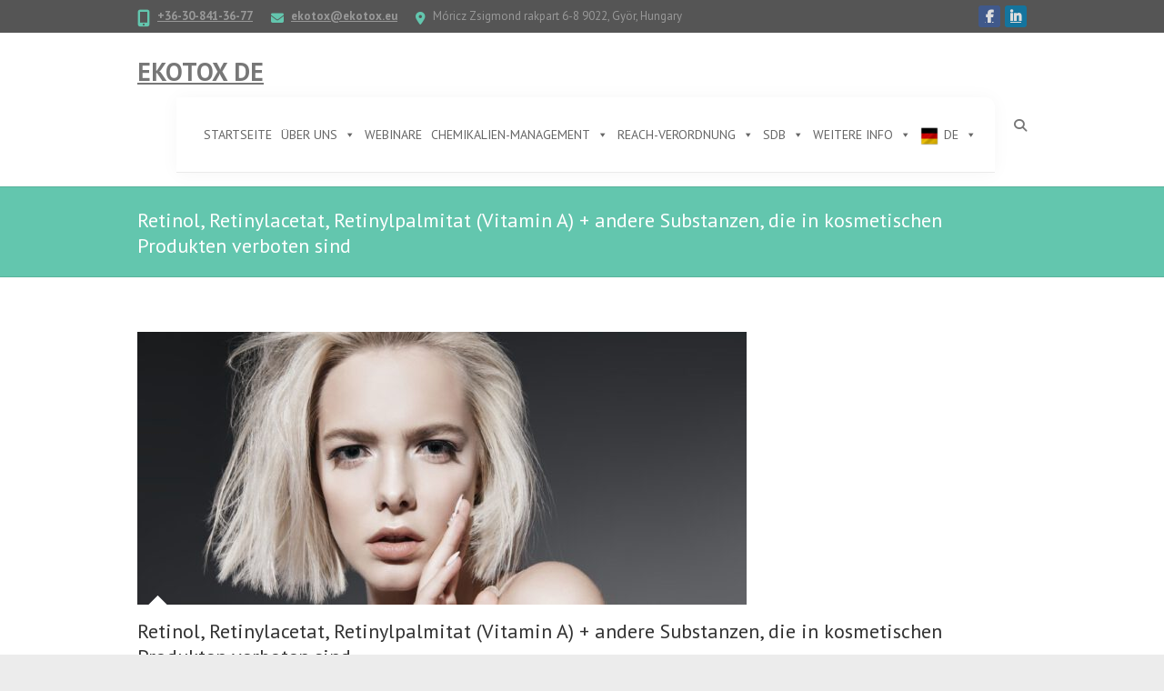

--- FILE ---
content_type: text/html; charset=UTF-8
request_url: https://ekotox.de/news/retinol-retinylacetat-retinylpalmitat-vitamin-a-andere-substanzen-die-in-kosmetischen-produkten-verboten-sind/
body_size: 96361
content:
<!DOCTYPE html>
<!--[if IE 7]>
<html class="ie ie7" lang="en-GB">
<![endif]-->
<!--[if IE 8]>
<html class="ie ie8" lang="en-GB">
<![endif]-->
<!--[if !(IE 7) | !(IE 8) ]><!-->
<html lang="en-GB">
<!--<![endif]-->
<head>
	
<meta charset="UTF-8" />
<meta name="viewport" content="width=device-width">
<link rel="profile" href="http://gmpg.org/xfn/11" />
<link rel="pingback" href="https://ekotox.de/xmlrpc.php" />
<meta name='robots' content='index, follow, max-image-preview:large, max-snippet:-1, max-video-preview:-1' />
	<style>img:is([sizes="auto" i], [sizes^="auto," i]) { contain-intrinsic-size: 3000px 1500px }</style>
	
	<!-- This site is optimized with the Yoast SEO plugin v26.4 - https://yoast.com/wordpress/plugins/seo/ -->
	<title>Retinol, Retinylacetat, Retinylpalmitat (Vitamin A) + andere Substanzen, die in kosmetischen Produkten verboten sind - Ekotox DE</title>
	<meta name="description" content="VERORDNUNG (EU) 2024/996 DER KOMMISSION vom 3. April 2024 zur Änderung der Verordnung (EG) Nr. 1223/2009..." />
	<link rel="canonical" href="https://ekotox.de/news/retinol-retinylacetat-retinylpalmitat-vitamin-a-andere-substanzen-die-in-kosmetischen-produkten-verboten-sind/" />
	<meta property="og:locale" content="en_GB" />
	<meta property="og:type" content="article" />
	<meta property="og:title" content="Retinol, Retinylacetat, Retinylpalmitat (Vitamin A) + andere Substanzen, die in kosmetischen Produkten verboten sind - Ekotox DE" />
	<meta property="og:description" content="VERORDNUNG (EU) 2024/996 DER KOMMISSION vom 3. April 2024 zur Änderung der Verordnung (EG) Nr. 1223/2009..." />
	<meta property="og:url" content="https://ekotox.de/news/retinol-retinylacetat-retinylpalmitat-vitamin-a-andere-substanzen-die-in-kosmetischen-produkten-verboten-sind/" />
	<meta property="og:site_name" content="Ekotox DE" />
	<meta property="article:modified_time" content="2024-04-16T09:44:24+00:00" />
	<meta property="og:image" content="https://ekotox.de/wp-content/uploads/2024/04/VitaminA_obrazok1.jpg" />
	<meta property="og:image:width" content="1773" />
	<meta property="og:image:height" content="1182" />
	<meta property="og:image:type" content="image/jpeg" />
	<meta name="twitter:card" content="summary_large_image" />
	<meta name="twitter:label1" content="Estimated reading time" />
	<meta name="twitter:data1" content="1 minute" />
	<script type="application/ld+json" class="yoast-schema-graph">{"@context":"https://schema.org","@graph":[{"@type":"WebPage","@id":"https://ekotox.de/news/retinol-retinylacetat-retinylpalmitat-vitamin-a-andere-substanzen-die-in-kosmetischen-produkten-verboten-sind/","url":"https://ekotox.de/news/retinol-retinylacetat-retinylpalmitat-vitamin-a-andere-substanzen-die-in-kosmetischen-produkten-verboten-sind/","name":"Retinol, Retinylacetat, Retinylpalmitat (Vitamin A) + andere Substanzen, die in kosmetischen Produkten verboten sind - Ekotox DE","isPartOf":{"@id":"https://ekotox.de/#website"},"primaryImageOfPage":{"@id":"https://ekotox.de/news/retinol-retinylacetat-retinylpalmitat-vitamin-a-andere-substanzen-die-in-kosmetischen-produkten-verboten-sind/#primaryimage"},"image":{"@id":"https://ekotox.de/news/retinol-retinylacetat-retinylpalmitat-vitamin-a-andere-substanzen-die-in-kosmetischen-produkten-verboten-sind/#primaryimage"},"thumbnailUrl":"https://ekotox.de/wp-content/uploads/2024/04/VitaminA_obrazok1.jpg","datePublished":"2024-04-08T11:00:19+00:00","dateModified":"2024-04-16T09:44:24+00:00","description":"VERORDNUNG (EU) 2024/996 DER KOMMISSION vom 3. April 2024 zur Änderung der Verordnung (EG) Nr. 1223/2009...","breadcrumb":{"@id":"https://ekotox.de/news/retinol-retinylacetat-retinylpalmitat-vitamin-a-andere-substanzen-die-in-kosmetischen-produkten-verboten-sind/#breadcrumb"},"inLanguage":"en-GB","potentialAction":[{"@type":"ReadAction","target":["https://ekotox.de/news/retinol-retinylacetat-retinylpalmitat-vitamin-a-andere-substanzen-die-in-kosmetischen-produkten-verboten-sind/"]}]},{"@type":"ImageObject","inLanguage":"en-GB","@id":"https://ekotox.de/news/retinol-retinylacetat-retinylpalmitat-vitamin-a-andere-substanzen-die-in-kosmetischen-produkten-verboten-sind/#primaryimage","url":"https://ekotox.de/wp-content/uploads/2024/04/VitaminA_obrazok1.jpg","contentUrl":"https://ekotox.de/wp-content/uploads/2024/04/VitaminA_obrazok1.jpg","width":1773,"height":1182},{"@type":"BreadcrumbList","@id":"https://ekotox.de/news/retinol-retinylacetat-retinylpalmitat-vitamin-a-andere-substanzen-die-in-kosmetischen-produkten-verboten-sind/#breadcrumb","itemListElement":[{"@type":"ListItem","position":1,"name":"Home","item":"https://ekotox.de/"},{"@type":"ListItem","position":2,"name":"News","item":"https://ekotox.de/news/"},{"@type":"ListItem","position":3,"name":"Retinol, Retinylacetat, Retinylpalmitat (Vitamin A) + andere Substanzen, die in kosmetischen Produkten verboten sind"}]},{"@type":"WebSite","@id":"https://ekotox.de/#website","url":"https://ekotox.de/","name":"Ekotox DE","description":"","potentialAction":[{"@type":"SearchAction","target":{"@type":"EntryPoint","urlTemplate":"https://ekotox.de/?s={search_term_string}"},"query-input":{"@type":"PropertyValueSpecification","valueRequired":true,"valueName":"search_term_string"}}],"inLanguage":"en-GB"}]}</script>
	<!-- / Yoast SEO plugin. -->


<link rel='dns-prefetch' href='//fonts.googleapis.com' />
<link rel="alternate" type="application/rss+xml" title="Ekotox DE &raquo; Feed" href="https://ekotox.de/feed/" />
<link rel="alternate" type="application/rss+xml" title="Ekotox DE &raquo; Comments Feed" href="https://ekotox.de/comments/feed/" />
<script type="text/javascript">
/* <![CDATA[ */
window._wpemojiSettings = {"baseUrl":"https:\/\/s.w.org\/images\/core\/emoji\/16.0.1\/72x72\/","ext":".png","svgUrl":"https:\/\/s.w.org\/images\/core\/emoji\/16.0.1\/svg\/","svgExt":".svg","source":{"concatemoji":"https:\/\/ekotox.de\/wp-includes\/js\/wp-emoji-release.min.js?ver=6.8.3"}};
/*! This file is auto-generated */
!function(s,n){var o,i,e;function c(e){try{var t={supportTests:e,timestamp:(new Date).valueOf()};sessionStorage.setItem(o,JSON.stringify(t))}catch(e){}}function p(e,t,n){e.clearRect(0,0,e.canvas.width,e.canvas.height),e.fillText(t,0,0);var t=new Uint32Array(e.getImageData(0,0,e.canvas.width,e.canvas.height).data),a=(e.clearRect(0,0,e.canvas.width,e.canvas.height),e.fillText(n,0,0),new Uint32Array(e.getImageData(0,0,e.canvas.width,e.canvas.height).data));return t.every(function(e,t){return e===a[t]})}function u(e,t){e.clearRect(0,0,e.canvas.width,e.canvas.height),e.fillText(t,0,0);for(var n=e.getImageData(16,16,1,1),a=0;a<n.data.length;a++)if(0!==n.data[a])return!1;return!0}function f(e,t,n,a){switch(t){case"flag":return n(e,"\ud83c\udff3\ufe0f\u200d\u26a7\ufe0f","\ud83c\udff3\ufe0f\u200b\u26a7\ufe0f")?!1:!n(e,"\ud83c\udde8\ud83c\uddf6","\ud83c\udde8\u200b\ud83c\uddf6")&&!n(e,"\ud83c\udff4\udb40\udc67\udb40\udc62\udb40\udc65\udb40\udc6e\udb40\udc67\udb40\udc7f","\ud83c\udff4\u200b\udb40\udc67\u200b\udb40\udc62\u200b\udb40\udc65\u200b\udb40\udc6e\u200b\udb40\udc67\u200b\udb40\udc7f");case"emoji":return!a(e,"\ud83e\udedf")}return!1}function g(e,t,n,a){var r="undefined"!=typeof WorkerGlobalScope&&self instanceof WorkerGlobalScope?new OffscreenCanvas(300,150):s.createElement("canvas"),o=r.getContext("2d",{willReadFrequently:!0}),i=(o.textBaseline="top",o.font="600 32px Arial",{});return e.forEach(function(e){i[e]=t(o,e,n,a)}),i}function t(e){var t=s.createElement("script");t.src=e,t.defer=!0,s.head.appendChild(t)}"undefined"!=typeof Promise&&(o="wpEmojiSettingsSupports",i=["flag","emoji"],n.supports={everything:!0,everythingExceptFlag:!0},e=new Promise(function(e){s.addEventListener("DOMContentLoaded",e,{once:!0})}),new Promise(function(t){var n=function(){try{var e=JSON.parse(sessionStorage.getItem(o));if("object"==typeof e&&"number"==typeof e.timestamp&&(new Date).valueOf()<e.timestamp+604800&&"object"==typeof e.supportTests)return e.supportTests}catch(e){}return null}();if(!n){if("undefined"!=typeof Worker&&"undefined"!=typeof OffscreenCanvas&&"undefined"!=typeof URL&&URL.createObjectURL&&"undefined"!=typeof Blob)try{var e="postMessage("+g.toString()+"("+[JSON.stringify(i),f.toString(),p.toString(),u.toString()].join(",")+"));",a=new Blob([e],{type:"text/javascript"}),r=new Worker(URL.createObjectURL(a),{name:"wpTestEmojiSupports"});return void(r.onmessage=function(e){c(n=e.data),r.terminate(),t(n)})}catch(e){}c(n=g(i,f,p,u))}t(n)}).then(function(e){for(var t in e)n.supports[t]=e[t],n.supports.everything=n.supports.everything&&n.supports[t],"flag"!==t&&(n.supports.everythingExceptFlag=n.supports.everythingExceptFlag&&n.supports[t]);n.supports.everythingExceptFlag=n.supports.everythingExceptFlag&&!n.supports.flag,n.DOMReady=!1,n.readyCallback=function(){n.DOMReady=!0}}).then(function(){return e}).then(function(){var e;n.supports.everything||(n.readyCallback(),(e=n.source||{}).concatemoji?t(e.concatemoji):e.wpemoji&&e.twemoji&&(t(e.twemoji),t(e.wpemoji)))}))}((window,document),window._wpemojiSettings);
/* ]]> */
</script>
<link rel='stylesheet' id='formidable-css' href='https://ekotox.de/wp-content/plugins/formidable/css/formidableforms.css?ver=11181859' type='text/css' media='all' />
<style id='wp-emoji-styles-inline-css' type='text/css'>

	img.wp-smiley, img.emoji {
		display: inline !important;
		border: none !important;
		box-shadow: none !important;
		height: 1em !important;
		width: 1em !important;
		margin: 0 0.07em !important;
		vertical-align: -0.1em !important;
		background: none !important;
		padding: 0 !important;
	}
</style>
<link rel='stylesheet' id='wp-block-library-css' href='https://ekotox.de/wp-includes/css/dist/block-library/style.min.css?ver=6.8.3' type='text/css' media='all' />
<style id='classic-theme-styles-inline-css' type='text/css'>
/*! This file is auto-generated */
.wp-block-button__link{color:#fff;background-color:#32373c;border-radius:9999px;box-shadow:none;text-decoration:none;padding:calc(.667em + 2px) calc(1.333em + 2px);font-size:1.125em}.wp-block-file__button{background:#32373c;color:#fff;text-decoration:none}
</style>
<style id='global-styles-inline-css' type='text/css'>
:root{--wp--preset--aspect-ratio--square: 1;--wp--preset--aspect-ratio--4-3: 4/3;--wp--preset--aspect-ratio--3-4: 3/4;--wp--preset--aspect-ratio--3-2: 3/2;--wp--preset--aspect-ratio--2-3: 2/3;--wp--preset--aspect-ratio--16-9: 16/9;--wp--preset--aspect-ratio--9-16: 9/16;--wp--preset--color--black: #000000;--wp--preset--color--cyan-bluish-gray: #abb8c3;--wp--preset--color--white: #ffffff;--wp--preset--color--pale-pink: #f78da7;--wp--preset--color--vivid-red: #cf2e2e;--wp--preset--color--luminous-vivid-orange: #ff6900;--wp--preset--color--luminous-vivid-amber: #fcb900;--wp--preset--color--light-green-cyan: #7bdcb5;--wp--preset--color--vivid-green-cyan: #00d084;--wp--preset--color--pale-cyan-blue: #8ed1fc;--wp--preset--color--vivid-cyan-blue: #0693e3;--wp--preset--color--vivid-purple: #9b51e0;--wp--preset--gradient--vivid-cyan-blue-to-vivid-purple: linear-gradient(135deg,rgba(6,147,227,1) 0%,rgb(155,81,224) 100%);--wp--preset--gradient--light-green-cyan-to-vivid-green-cyan: linear-gradient(135deg,rgb(122,220,180) 0%,rgb(0,208,130) 100%);--wp--preset--gradient--luminous-vivid-amber-to-luminous-vivid-orange: linear-gradient(135deg,rgba(252,185,0,1) 0%,rgba(255,105,0,1) 100%);--wp--preset--gradient--luminous-vivid-orange-to-vivid-red: linear-gradient(135deg,rgba(255,105,0,1) 0%,rgb(207,46,46) 100%);--wp--preset--gradient--very-light-gray-to-cyan-bluish-gray: linear-gradient(135deg,rgb(238,238,238) 0%,rgb(169,184,195) 100%);--wp--preset--gradient--cool-to-warm-spectrum: linear-gradient(135deg,rgb(74,234,220) 0%,rgb(151,120,209) 20%,rgb(207,42,186) 40%,rgb(238,44,130) 60%,rgb(251,105,98) 80%,rgb(254,248,76) 100%);--wp--preset--gradient--blush-light-purple: linear-gradient(135deg,rgb(255,206,236) 0%,rgb(152,150,240) 100%);--wp--preset--gradient--blush-bordeaux: linear-gradient(135deg,rgb(254,205,165) 0%,rgb(254,45,45) 50%,rgb(107,0,62) 100%);--wp--preset--gradient--luminous-dusk: linear-gradient(135deg,rgb(255,203,112) 0%,rgb(199,81,192) 50%,rgb(65,88,208) 100%);--wp--preset--gradient--pale-ocean: linear-gradient(135deg,rgb(255,245,203) 0%,rgb(182,227,212) 50%,rgb(51,167,181) 100%);--wp--preset--gradient--electric-grass: linear-gradient(135deg,rgb(202,248,128) 0%,rgb(113,206,126) 100%);--wp--preset--gradient--midnight: linear-gradient(135deg,rgb(2,3,129) 0%,rgb(40,116,252) 100%);--wp--preset--font-size--small: 13px;--wp--preset--font-size--medium: 20px;--wp--preset--font-size--large: 36px;--wp--preset--font-size--x-large: 42px;--wp--preset--spacing--20: 0.44rem;--wp--preset--spacing--30: 0.67rem;--wp--preset--spacing--40: 1rem;--wp--preset--spacing--50: 1.5rem;--wp--preset--spacing--60: 2.25rem;--wp--preset--spacing--70: 3.38rem;--wp--preset--spacing--80: 5.06rem;--wp--preset--shadow--natural: 6px 6px 9px rgba(0, 0, 0, 0.2);--wp--preset--shadow--deep: 12px 12px 50px rgba(0, 0, 0, 0.4);--wp--preset--shadow--sharp: 6px 6px 0px rgba(0, 0, 0, 0.2);--wp--preset--shadow--outlined: 6px 6px 0px -3px rgba(255, 255, 255, 1), 6px 6px rgba(0, 0, 0, 1);--wp--preset--shadow--crisp: 6px 6px 0px rgba(0, 0, 0, 1);}:where(.is-layout-flex){gap: 0.5em;}:where(.is-layout-grid){gap: 0.5em;}body .is-layout-flex{display: flex;}.is-layout-flex{flex-wrap: wrap;align-items: center;}.is-layout-flex > :is(*, div){margin: 0;}body .is-layout-grid{display: grid;}.is-layout-grid > :is(*, div){margin: 0;}:where(.wp-block-columns.is-layout-flex){gap: 2em;}:where(.wp-block-columns.is-layout-grid){gap: 2em;}:where(.wp-block-post-template.is-layout-flex){gap: 1.25em;}:where(.wp-block-post-template.is-layout-grid){gap: 1.25em;}.has-black-color{color: var(--wp--preset--color--black) !important;}.has-cyan-bluish-gray-color{color: var(--wp--preset--color--cyan-bluish-gray) !important;}.has-white-color{color: var(--wp--preset--color--white) !important;}.has-pale-pink-color{color: var(--wp--preset--color--pale-pink) !important;}.has-vivid-red-color{color: var(--wp--preset--color--vivid-red) !important;}.has-luminous-vivid-orange-color{color: var(--wp--preset--color--luminous-vivid-orange) !important;}.has-luminous-vivid-amber-color{color: var(--wp--preset--color--luminous-vivid-amber) !important;}.has-light-green-cyan-color{color: var(--wp--preset--color--light-green-cyan) !important;}.has-vivid-green-cyan-color{color: var(--wp--preset--color--vivid-green-cyan) !important;}.has-pale-cyan-blue-color{color: var(--wp--preset--color--pale-cyan-blue) !important;}.has-vivid-cyan-blue-color{color: var(--wp--preset--color--vivid-cyan-blue) !important;}.has-vivid-purple-color{color: var(--wp--preset--color--vivid-purple) !important;}.has-black-background-color{background-color: var(--wp--preset--color--black) !important;}.has-cyan-bluish-gray-background-color{background-color: var(--wp--preset--color--cyan-bluish-gray) !important;}.has-white-background-color{background-color: var(--wp--preset--color--white) !important;}.has-pale-pink-background-color{background-color: var(--wp--preset--color--pale-pink) !important;}.has-vivid-red-background-color{background-color: var(--wp--preset--color--vivid-red) !important;}.has-luminous-vivid-orange-background-color{background-color: var(--wp--preset--color--luminous-vivid-orange) !important;}.has-luminous-vivid-amber-background-color{background-color: var(--wp--preset--color--luminous-vivid-amber) !important;}.has-light-green-cyan-background-color{background-color: var(--wp--preset--color--light-green-cyan) !important;}.has-vivid-green-cyan-background-color{background-color: var(--wp--preset--color--vivid-green-cyan) !important;}.has-pale-cyan-blue-background-color{background-color: var(--wp--preset--color--pale-cyan-blue) !important;}.has-vivid-cyan-blue-background-color{background-color: var(--wp--preset--color--vivid-cyan-blue) !important;}.has-vivid-purple-background-color{background-color: var(--wp--preset--color--vivid-purple) !important;}.has-black-border-color{border-color: var(--wp--preset--color--black) !important;}.has-cyan-bluish-gray-border-color{border-color: var(--wp--preset--color--cyan-bluish-gray) !important;}.has-white-border-color{border-color: var(--wp--preset--color--white) !important;}.has-pale-pink-border-color{border-color: var(--wp--preset--color--pale-pink) !important;}.has-vivid-red-border-color{border-color: var(--wp--preset--color--vivid-red) !important;}.has-luminous-vivid-orange-border-color{border-color: var(--wp--preset--color--luminous-vivid-orange) !important;}.has-luminous-vivid-amber-border-color{border-color: var(--wp--preset--color--luminous-vivid-amber) !important;}.has-light-green-cyan-border-color{border-color: var(--wp--preset--color--light-green-cyan) !important;}.has-vivid-green-cyan-border-color{border-color: var(--wp--preset--color--vivid-green-cyan) !important;}.has-pale-cyan-blue-border-color{border-color: var(--wp--preset--color--pale-cyan-blue) !important;}.has-vivid-cyan-blue-border-color{border-color: var(--wp--preset--color--vivid-cyan-blue) !important;}.has-vivid-purple-border-color{border-color: var(--wp--preset--color--vivid-purple) !important;}.has-vivid-cyan-blue-to-vivid-purple-gradient-background{background: var(--wp--preset--gradient--vivid-cyan-blue-to-vivid-purple) !important;}.has-light-green-cyan-to-vivid-green-cyan-gradient-background{background: var(--wp--preset--gradient--light-green-cyan-to-vivid-green-cyan) !important;}.has-luminous-vivid-amber-to-luminous-vivid-orange-gradient-background{background: var(--wp--preset--gradient--luminous-vivid-amber-to-luminous-vivid-orange) !important;}.has-luminous-vivid-orange-to-vivid-red-gradient-background{background: var(--wp--preset--gradient--luminous-vivid-orange-to-vivid-red) !important;}.has-very-light-gray-to-cyan-bluish-gray-gradient-background{background: var(--wp--preset--gradient--very-light-gray-to-cyan-bluish-gray) !important;}.has-cool-to-warm-spectrum-gradient-background{background: var(--wp--preset--gradient--cool-to-warm-spectrum) !important;}.has-blush-light-purple-gradient-background{background: var(--wp--preset--gradient--blush-light-purple) !important;}.has-blush-bordeaux-gradient-background{background: var(--wp--preset--gradient--blush-bordeaux) !important;}.has-luminous-dusk-gradient-background{background: var(--wp--preset--gradient--luminous-dusk) !important;}.has-pale-ocean-gradient-background{background: var(--wp--preset--gradient--pale-ocean) !important;}.has-electric-grass-gradient-background{background: var(--wp--preset--gradient--electric-grass) !important;}.has-midnight-gradient-background{background: var(--wp--preset--gradient--midnight) !important;}.has-small-font-size{font-size: var(--wp--preset--font-size--small) !important;}.has-medium-font-size{font-size: var(--wp--preset--font-size--medium) !important;}.has-large-font-size{font-size: var(--wp--preset--font-size--large) !important;}.has-x-large-font-size{font-size: var(--wp--preset--font-size--x-large) !important;}
:where(.wp-block-post-template.is-layout-flex){gap: 1.25em;}:where(.wp-block-post-template.is-layout-grid){gap: 1.25em;}
:where(.wp-block-columns.is-layout-flex){gap: 2em;}:where(.wp-block-columns.is-layout-grid){gap: 2em;}
:root :where(.wp-block-pullquote){font-size: 1.5em;line-height: 1.6;}
</style>
<link rel='stylesheet' id='sp-news-public-css' href='https://ekotox.de/wp-content/plugins/sp-news-and-widget/assets/css/wpnw-public.css?ver=5.0.6' type='text/css' media='all' />
<link rel='stylesheet' id='megamenu-css' href='https://ekotox.de/wp-content/uploads/maxmegamenu/style.css?ver=e11e6d' type='text/css' media='all' />
<link rel='stylesheet' id='dashicons-css' href='https://ekotox.de/wp-includes/css/dashicons.min.css?ver=6.8.3' type='text/css' media='all' />
<link rel='stylesheet' id='megamenu-genericons-css' href='https://ekotox.de/wp-content/plugins/megamenu-pro/icons/genericons/genericons/genericons.css?ver=2.2.4' type='text/css' media='all' />
<link rel='stylesheet' id='megamenu-fontawesome-css' href='https://ekotox.de/wp-content/plugins/megamenu-pro/icons/fontawesome/css/font-awesome.min.css?ver=2.2.4' type='text/css' media='all' />
<link rel='stylesheet' id='megamenu-fontawesome5-css' href='https://ekotox.de/wp-content/plugins/megamenu-pro/icons/fontawesome5/css/all.min.css?ver=2.2.4' type='text/css' media='all' />
<link rel='stylesheet' id='interface_style-css' href='https://ekotox.de/wp-content/themes/interface/style.css?ver=6.8.3' type='text/css' media='all' />
<link rel='stylesheet' id='interface-font-awesome-css' href='https://ekotox.de/wp-content/themes/interface/font-awesome/css/all.min.css?ver=6.8.3' type='text/css' media='all' />
<link rel='stylesheet' id='interface-responsive-css' href='https://ekotox.de/wp-content/themes/interface/css/responsive.css?ver=6.8.3' type='text/css' media='all' />
<link rel='stylesheet' id='google_fonts-css' href='//fonts.googleapis.com/css?family=PT+Sans%3A400%2C700italic%2C700%2C400italic&#038;ver=6.8.3' type='text/css' media='all' />
<link rel='stylesheet' id='srpw-style-css' href='https://ekotox.de/wp-content/plugins/smart-recent-posts-widget/assets/css/srpw-frontend.css?ver=6.8.3' type='text/css' media='all' />
<!--[if lt IE 9]>
<script type="text/javascript" src="https://ekotox.de/wp-content/themes/interface/js/html5.min.js?ver=3.7.3" id="html5-js"></script>
<![endif]-->
<script type="text/javascript" src="https://ekotox.de/wp-includes/js/jquery/jquery.min.js?ver=3.7.1" id="jquery-core-js"></script>
<script type="text/javascript" src="https://ekotox.de/wp-includes/js/jquery/jquery-migrate.min.js?ver=3.4.1" id="jquery-migrate-js"></script>
<script type="text/javascript" src="https://ekotox.de/wp-content/themes/interface/js/backtotop.js?ver=6.8.3" id="backtotop-js"></script>
<script type="text/javascript" src="https://ekotox.de/wp-content/themes/interface/js/scripts.js?ver=6.8.3" id="scripts-js"></script>
<link rel="https://api.w.org/" href="https://ekotox.de/wp-json/" /><link rel="alternate" title="JSON" type="application/json" href="https://ekotox.de/wp-json/wp/v2/news/1033" /><link rel="EditURI" type="application/rsd+xml" title="RSD" href="https://ekotox.de/xmlrpc.php?rsd" />
<meta name="generator" content="WordPress 6.8.3" />
<link rel='shortlink' href='https://ekotox.de/?p=1033' />
<link rel="alternate" title="oEmbed (JSON)" type="application/json+oembed" href="https://ekotox.de/wp-json/oembed/1.0/embed?url=https%3A%2F%2Fekotox.de%2Fnews%2Fretinol-retinylacetat-retinylpalmitat-vitamin-a-andere-substanzen-die-in-kosmetischen-produkten-verboten-sind%2F" />
<link rel="alternate" title="oEmbed (XML)" type="text/xml+oembed" href="https://ekotox.de/wp-json/oembed/1.0/embed?url=https%3A%2F%2Fekotox.de%2Fnews%2Fretinol-retinylacetat-retinylpalmitat-vitamin-a-andere-substanzen-die-in-kosmetischen-produkten-verboten-sind%2F&#038;format=xml" />
<!-- Analytics by WP Statistics - https://wp-statistics.com -->
<style type="text/css">.recentcomments a{display:inline !important;padding:0 !important;margin:0 !important;}</style><script id='nitro-telemetry-meta' nitro-exclude>window.NPTelemetryMetadata={missReason: (!window.NITROPACK_STATE ? 'cache not found' : 'hit'),pageType: 'news',isEligibleForOptimization: true,}</script><script id='nitro-generic' nitro-exclude>(()=>{window.NitroPack=window.NitroPack||{coreVersion:"na",isCounted:!1};let e=document.createElement("script");if(e.src="https://nitroscripts.com/DthkcFeHPeaXgpRKMRKyZPrnSfFTVCpW",e.async=!0,e.id="nitro-script",document.head.appendChild(e),!window.NitroPack.isCounted){window.NitroPack.isCounted=!0;let t=()=>{navigator.sendBeacon("https://to.getnitropack.com/p",JSON.stringify({siteId:"DthkcFeHPeaXgpRKMRKyZPrnSfFTVCpW",url:window.location.href,isOptimized:!!window.IS_NITROPACK,coreVersion:"na",missReason:window.NPTelemetryMetadata?.missReason||"",pageType:window.NPTelemetryMetadata?.pageType||"",isEligibleForOptimization:!!window.NPTelemetryMetadata?.isEligibleForOptimization}))};(()=>{let e=()=>new Promise(e=>{"complete"===document.readyState?e():window.addEventListener("load",e)}),i=()=>new Promise(e=>{document.prerendering?document.addEventListener("prerenderingchange",e,{once:!0}):e()}),a=async()=>{await i(),await e(),t()};a()})(),window.addEventListener("pageshow",e=>{if(e.persisted){let i=document.prerendering||self.performance?.getEntriesByType?.("navigation")[0]?.activationStart>0;"visible"!==document.visibilityState||i||t()}})}})();</script><link rel="icon" href="https://ekotox.de/wp-content/uploads/2025/02/cropped-cropped-ekotox-logo-32x32.png" sizes="32x32" />
<link rel="icon" href="https://ekotox.de/wp-content/uploads/2025/02/cropped-cropped-ekotox-logo-192x192.png" sizes="192x192" />
<link rel="apple-touch-icon" href="https://ekotox.de/wp-content/uploads/2025/02/cropped-cropped-ekotox-logo-180x180.png" />
<meta name="msapplication-TileImage" content="https://ekotox.de/wp-content/uploads/2025/02/cropped-cropped-ekotox-logo-270x270.png" />
<style id="sccss">
/* MEGA MENU CHANGES */

@media (max-width: 768px) {
  /* Stack all menu content vertically */
  .mega-sub-menu .mega-menu-row {
    display: block !important;
  }

  .mega-sub-menu .mega-menu-column {
    width: 100% !important;
    display: block !important;
    padding: 12px 15px !important;
  }

  /* Tidy headings */
  .mega-menu .mega-menu-heading {
    font-weight: bold;
    font-size: 16px;
    margin-bottom: 6px;
    color: #333;
  }

  /* Space between list items */
  .mega-menu li.mega-menu-item {
    padding: 8px 0;
  }

  /* Resize and align icons */
  .mega-menu .mega-icon {
    font-size: 16px;
    margin-right: 8px;
  }

  /* Make text easier to read */
  .mega-menu a {
    font-size: 15px;
    color: #444;
  }

  /* Optional: light border between menu items */
  .mega-menu li.mega-menu-item {
    border-bottom: 1px solid #e0e0e0;
  }
}







/* sidebar edit custom */

.ekotox-sidebar {
  background: #ebf0ee;
  border: 2px solid #7e8c8c;
  border-radius: 18px;
  padding: 24px 28px;
  font-size: 15px;
  line-height: 1.6;
  box-shadow: 0 3px 10px rgba(0, 0, 0, 0.06);
}

.ekotox-sidebar h4 {
  margin-top: 0;
  font-size: 18px;
  color: #1a1a1a;
}

.ekotox-intro {
  color: #333;
  margin-bottom: 1em;
}

.ekotox-list {
  list-style: none;
  padding-left: 0;
  margin-bottom: 1.5em;
}

.ekotox-list li {
  margin-bottom: 1em;
}

.ekotox-contact a {
  color: #066c60;
  text-decoration: underline;
}

.ekotox-btn {
  display: inline-block;
  margin-top: 0.8em;
  background-color: #66c5b8;
  color: #fff;
  padding: 10px 16px;
  border-radius: 6px;
  font-weight: 600;
  text-decoration: none;
  transition: background 0.2s;
}

.ekotox-btn:hover {
  background-color: #57b3a5;
}



/* menu edit */


/* Apply only to subpages */
body.page:not(.home) a {
  color: #429678;
  text-decoration: underline;
}

/* Exclude buttons and menu/navigation links */
body.page:not(.home) a.menu-link,
body.page:not(.home) nav a,
body.page:not(.home) .menu a,
body.page:not(.home) .wp-block-button__link,
body.page:not(.home) .btn,
body.page:not(.home) button,
body.page:not(.home) .elementor-button,
body.page:not(.home) .header a {
  color: inherit;
  text-decoration: none;
}

/* Hover effect only on subpage links */
body.page:not(.home) a:hover {
  color: #6fb097;
  text-decoration: underline;
}


/* 1. Overall header wrapper */
#mega-menu-wrap-primary {
  background: #ffffff;
  box-shadow: 0 1px 20px rgba(0, 0, 0, 0.04);
  border-bottom: 1px solid #eaeaea;
  padding: 6px 0;
}

/* 2. Make nav menu compact and clean */
#mega-menu-wrap-primary .mega-menu {
  font-family: inherit;
  font-size: 15px;
  font-weight: 500;
  text-transform: none;
  gap: 12px;
}

/* 3. Style individual menu items */
#mega-menu-wrap-primary .mega-menu li.mega-menu-item a {
  padding: 10px 16px;
  color: #2e5946;
  transition: color 0.2s ease;
}

#mega-menu-wrap-primary .mega-menu li.mega-menu-item a:hover {
  color: #1b3b2f;
  text-decoration: underline;
}

/* 4. Logo styling */
.site-branding img {
  max-height: 48px;
  vertical-align: middle;
}

/* 5. Align top bar horizontally */
#site-header,
#mega-menu-wrap-primary {
  display: flex;
  align-items: center;
  justify-content: space-between;
  padding-left: 20px;
  padding-right: 20px;
}

/* 6. Language switch and search alignment */
#mega-menu-wrap-primary .header-right {
  display: flex;
  align-items: center;
  gap: 14px;
}

#mega-menu-wrap-primary .header-right select,
#mega-menu-wrap-primary .header-right i {
  font-size: 14px;
  color: #2e5946;
}




  .image-container {
    display: flex; /* Places images in a row */
    justify-content: center; /* Centers images */
  }
  .image-container img {
    width: 25px; /* Adjust size as needed */
    height: auto;
    margin-right: 10px; /* Adds space between images */
  }
  .image-container img:last-child {
    margin-right: 0; /* Removes margin from the last image */
  }





a {
    color: #006400; /* Dark green */
    font-weight: bold;
    text-decoration: underline;
  }


.page img {
    -webkit-mask-image: radial-gradient(circle, rgba(0, 0, 0, 1) 40%, rgba(0, 0, 0, 0) 100%);
}

  .image-container {
    display: flex; /* Places images in a row */
    justify-content: center; /* Centers images */
  }
  .image-container img {
    width: 25px; /* Adjust size as needed */
    height: auto;
    margin-right: 10px; /* Adds space between images */
  }
  .image-container img:last-child {
    margin-right: 0; /* Removes margin from the last image */
  }



.button1 {
    background-color: #6daf8c;
    border: none;
    color: #fff;
    padding: 1px 3px;
    text-align: center;
    text-decoration: none;
    display: inline-block;
    font-size: 14px;
    margin: 2px;
    cursor: pointer
}

.button1:hover {    
    background-color: #3e5c46;
}


/* bullet list appear pls*/
.bullets ul{
list-style: square !important;
}

/*    bullet list */

.single-content .widget ul {
    list-style: initial;
    padding-left: 15px;
}

.single-content .widget ul li {
    display: list-item;
}



/* Table vlajocky - clanok : KBÚ - definícia ,  */
.vlajky {
	width: 100%;
    text-align: left;

}

.vlajocky {
    width: 32%;
    text-align: left;
}

/* Hide mobile menu button */

@media only screen and (max-width: 767px)
.menu-toggle {
        display: none;
    }

/* Ponuka */
.serviceBox{ margin-top: 10px; }
.serviceBox .title1{
    font-size: 30px;
    color: #5054a2;
    text-transform: uppercase;
    text-align: center;
    margin: 0 0 20px 0;
}


.serviceBox .title{
    font-size: 24px;
    color: #5054a2;
    text-transform: uppercase;
    text-align: center;
    margin: 0 0 20px 0;
}
.serviceBox .service-content{
    padding: 25px 20px 25px 50px;
    border-top: 2px solid #eee;
    border-right: 2px solid #eee;
    position: relative;
    transition: all 0.3s ease 0s;
}
.serviceBox:hover .service-content{
    border-top-color: #4aba8d;
    border-right-color: #4aba8d;
}
.serviceBox .service-content:before{
    content: "";
    width: 0;
    height: 2px;
    background: #eee;
    position: absolute;
    bottom: 0;
    right: 0;
    transition: all 0.3s ease 0s;
}
.serviceBox:hover .service-content:before{
    width: 50%;
    background: #4aba8d;
}
.serviceBox .description{
    font-size: 14px;
    color: #8b8a8a;
    line-height: 25px;
    margin: 0;
}
.serviceBox .service-icon{
    width: 50px;
    height: 50px;
    line-height: 50px;
    border-radius: 50%;
    background: #fff;
    text-align: center;
    font-size: 25px;
    color: #a6a6a6;
    border: 1px solid #eee;
    position: absolute;
    top: -25px;
    left: 0;
    transition: all 0.3s ease 0s;
}
.serviceBox:hover .service-icon{
    border-color: #4aba8d;
    color: #4aba8d;
}
@media only screen and (max-width:990px){
    .serviceBox{ margin-bottom: 30px; }
}



/* button newsletter */
.container1 {
    margin: 0 auto;
    width: 50%;
}
.row1 {
    margin: 0 auto;
    width: 50%;
}
.btn{
  padding: 15px 23px;
  text-align: center;
    border-radius: 0;
    color: #444;
    text-transform: uppercase;
    background: #cadbc9;
    border: none;
    position: relative;
    transition: all .35s ease-in-out .35s;
}
.btn:hover{
    color: #fff;
}
.btn:before,
.btn:after{
    content: "";
    width: 0;
    height: 0;
    position: absolute;
    opacity: 0;
    transition: all .35s ease-in-out .5s;
}
.btn:before{
    top: 0;
    left: 0;
}
.btn:after{
    bottom: 0;
    right: 0;
}
.btn:hover:before,
.btn:hover:after{
    width: 100%;
    height: 100%;
    opacity: 1;
    transition: all ease-in-out .35s;
}
.btn.green:hover{
    background: #4aba8d;
}
.btn.green:before{
    border-top: 2px solid #4aba8d;
    border-left: 2px solid #4aba8d;
}
.btn.green:after{
    border-bottom: 2px solid #4aba8d;
    border-right: 2px solid #4aba8d;
}
@media only  screen and (max-width: 767px){
    .btn{ 
      margin-bottom: 20px;
      font-size: 10px;
      text-align: center;
  
  }
}

/* button ponuka */


/* Chemický manažment - ikonky*/

:root{
    --color_1: #00cccc;
    --color_2: #0099cc;
    --color_3: #8854d0;
    --color_4: #20bf6b;
}
.row1
{
    display: table;
    width: 100%;
    table-layout: fixed;
    border-spacing: 10px;
}
@media only  screen and (max-width: 767px){
    .row1 {
    display: flex;
  flex-direction: column;	
}
}


.column1
{
    display: table-cell;
}

.serviceBox2 {
 
    text-align: center;
    padding: 30px 9px 0;
    position: relative; 	
}

.serviceBox2:before,
.serviceBox2:after{
    content: "";
    background: var(--color_1);
    width: 25px;
    height: 15px;
    opacity: 0;
    transform: translateX(-50%);
    position: absolute;
    top: 50px;
    left: 50%;
    -webkit-clip-path: polygon(100% 30%, 100% 66%, 50% 100%, 0 66%, 0 30%, 50% 60%);
    clip-path: polygon(100% 30%, 100% 66%, 50% 100%, 0 66%, 0 30%, 50% 60%);
    transition: all 0.3s;
}
.serviceBox2:hover:before{
    opacity: 1;
    top: 151px;
}
.serviceBox2:hover:after{
    opacity: 1;
    top: 160px;
}
.serviceBox2 .service-icon{
    color: #fff;
    background: var(--color_1);
    font-size: 40px;
    line-height: 100px;
    width: 70px;
    height: 70px;
    margin: 0 auto 50px;
    border-radius: 50%;
    box-shadow: inset 0 0 15px rgba(0,0,0,0.2);
    position: relative;
    transition: all 0.3s;
}
.serviceBox2 .service-icon:before,
.serviceBox2 .service-icon:after{
    content: "";
    border: 2px solid var(--color_1);
    border-left: 2px dashed var(--color_1);
    border-right: 2px dashed var(--color_1);
    border-radius: 50%;
    position: absolute;
    top: -10px;
    left: -10px;
    bottom: -10px;
    right: -10px;
    transition: all 0.3s;
}
.serviceBox2 .service-icon:after{
    transform: rotate(-45deg);
    top: -20px;
    left: -20px;
    bottom: -20px;
    right: -20px;
}
.serviceBox2:hover .service-icon:before{ transform:rotate(-40deg); }
.serviceBox2:hover .service-icon:after{ transform:rotate(40deg); }
.serviceBox2 .service-icon i.fa{ transition: all 0.3s; }
.serviceBox2:hover .service-icon i.fa{ transform: rotateX(360deg); }
.serviceBox2 .title{
    color: var(--color_1);
    font-size: 20px;
    font-weight: 600;
    text-transform: uppercase;
    margin: 0 0 5px;
}


.serviceBox2 .description{
 
}
.serviceBox2.orange:before,
.serviceBox2.orange:after{
    background: var(--color_2);
}
.serviceBox2.orange .service-icon{ background: var(--color_2); }
.serviceBox2.orange .service-icon:before,
.serviceBox2.orange .service-icon:after{
    border-color: var(--color_2);
}
.serviceBox2.orange .title{ color: var(--color_2); }
.serviceBox2.purple:before,
.serviceBox2.purple:after{
    background: var(--color_3);
}
.serviceBox2.purple .service-icon{ background: var(--color_3); }
.serviceBox2.purple .service-icon:before,
.serviceBox2.purple .service-icon:after{
    border-color: var(--color_3);
}


.featureList, .featureList ul {
  margin-top: 0;
  list-style-type: none;
}
.featureList li:before {
  position: absolute;
  margin-left: -1.3em;
  font-weight: bold;
}
.featureList li.tick:before {
  content: "\2713";
  color: darkgreen;
}





.serviceBox2.purple .title{ color: var(--color_3); }
.serviceBox2.green:before,
.serviceBox2.green:after{
    background: var(--color_4);
}
.serviceBox2.green .service-icon{ background: var(--color_4); }
.serviceBox2.green .service-icon:before,
.serviceBox2.green .service-icon:after{
    border-color: var(--color_4);
}
.serviceBox2.green .title{ color: var(--color_4); }
@media only screen and (max-width:990px){
    .serviceBox2 { margin: 0 0 30px; }
}


/* kozmetické výrobky */
.diaoyan {
    box-sizing: border-box;
    display: flex;
    align-items: center;
}

.diaoyan .diaoyan-left {
    width: 50%;
    padding-right: 70px;
    box-sizing: border-box;
}

.diaoyan .diaoyan-right {
    width: 50%;
}

.information-part {
/*    background-color: #F6FAFE;*/
    overflow: hidden;
}

.information {
    box-sizing: border-box;
    display: flex;
    align-items: center;
}

.information .information-left {
    width: 50%;
}



.information .information-right {
    width: 50%;
    padding-left: 70px;
    box-sizing: border-box;
}

@media (max-width: 767px) and (min-width: 320px){
.diaoyan {
    display: block;
    text-align: center;
}
  }
@media (max-width: 767px) and (min-width: 320px){
.body {
    width: 100%;
}
  }
@media (max-width: 767px) and (min-width: 320px){
.diaoyan .diaoyan-left {
    width: 100%;
    padding-right: 0px;
    padding: 0 20px;
    box-sizing: border-box;
}
}

@media (max-width: 767px) and (min-width: 320px){
.diaoyan .diaoyan-right {
    width: 100%;
    padding: 0 20px;
    box-sizing: border-box;
}
}

@media (max-width: 767px) and (min-width: 320px){
.information {
    display: block;
    text-align: center;
}
  }

@media (max-width: 767px) and (min-width: 320px){
.information .information-right {
    width: 100%;
    padding: 0 20px;
    box-sizing: border-box;
  	order: 1;
}
}



@media (max-width: 767px) and (min-width: 320px){
.information .information-left {
    width: 100%;
    padding-right: 0px;
    padding: 0 20px;
    box-sizing: border-box;
  	order: 2
}
}

.btn-container{
  margin: auto;
  height:44px;
  width:166.23px;
}


/* kontakt na zaciatku clankov */

.contact-info{
  display: flex;
	flex-direction: row;
  width: 100%;
  max-width: 1200px;
  align-items: center;
  justify-content: center;
  padding: 0 20px;
}


.card{
  background: #fff;
  padding: 0 20px;
  margin: 0 10px;
  width: calc(33% - 20px);
  height: 100px;
  display: flex;
  flex-direction: row;
  align-items: center;
  color: #82ccdd;
  cursor: pointer;
}



.card-icon{
  font-size: 28px;
  background: #fff;
  width: 60px;
  height: 60px;
  text-align: center;
  line-height: 60px !important;
  border-radius: 50%;
  transition: 0.3s linear;
}

.card:hover .card-icon{
  background: none;
  color: #ff6348;
  transform: scale(1.6);
}



.card:hover p{
  max-height: 40px;
  opacity: 1;
}

a.overlay { 
	width: 100%; 
	height:100%; 
	position: absolute; 
}


@media screen and (max-width:800px) {
  .contact-info{
    flex-direction: column;
  }
  .card{
    width: 100%;
    max-width: 300px;
    margin: 10px 0;
		height: 50px;
  }
}

.border{
width: 160px;
height: 2px;
background: #82ccdd;
margin: 20px auto;
}

</style><style type="text/css">/** Mega Menu CSS: fs **/</style>
	<!-- Fathom - beautiful, simple website analytics -->
<script src="https://cdn.usefathom.com/script.js" data-site="CDQDRITM" defer></script>
<!-- / Fathom -->
</head>

<body class="wp-singular news-template-default single single-news postid-1033 wp-theme-interface mega-menu-primary metaslider-plugin full-width-template">
<div class="wrapper">
<header id="branding" >
  <div class="info-bar">
		<div class="container clearfix"><div class="info clearfix">
											<ul><li class="phone-number"><a title=" Call Us " href="tel:+36-30-841-36-77">+36-30-841-36-77</a></li><li class="email"><a title=" Mail Us " href="mailto:ekotox@ekotox.eu">ekotox@ekotox.eu</a></li><li class="address">Móricz Zsigmond rakpart 6-8 9022, Györ, Hungary</li></ul>
		</div><!-- .info --><div class="social-profiles clearfix">
					<ul><li class="facebook"><a href="https://www.facebook.com/ekotoxcentrum/" title="Ekotox DE on Facebook" target="_blank" rel="noopener noreferrer"></a></li><li class="linkedin"><a href="https://www.linkedin.com/company/ekotoxsk" title="Ekotox DE on LinkedIn" target="_blank" rel="noopener noreferrer"></a></li>
				</ul>
				</div><!-- .social-profiles --></div>
<!-- .container -->
</div>
<!-- .info-bar -->
<div class="hgroup-wrap">
  <div class="container clearfix">
    <section id="site-logo" class="clearfix">
      						      <h2 id="site-title"> <a href="https://ekotox.de/" title="Ekotox DE" rel="home">
        Ekotox DE        </a> </h2>
                  </section>
    <!-- #site-logo -->
    <button class="menu-toggle">Responsive Menu</button>
    <section class="hgroup-right">
      <nav id="access" class="clearfix"><div id="mega-menu-wrap-primary" class="mega-menu-wrap"><div class="mega-menu-toggle"><div class="mega-toggle-blocks-left"></div><div class="mega-toggle-blocks-center"><div class='mega-toggle-block mega-menu-toggle-block mega-toggle-block-1' id='mega-toggle-block-1' tabindex='0'><button class='mega-toggle-standard mega-toggle-label' aria-expanded='false'><span class='mega-toggle-label-closed'>MENU</span><span class='mega-toggle-label-open'>MENU</span></button></div></div><div class="mega-toggle-blocks-right"></div></div><ul id="mega-menu-primary" class="mega-menu max-mega-menu mega-menu-horizontal mega-no-js" data-event="hover_intent" data-effect="fade_up" data-effect-speed="200" data-effect-mobile="disabled" data-effect-speed-mobile="0" data-mobile-force-width="false" data-second-click="go" data-document-click="collapse" data-vertical-behaviour="accordion" data-breakpoint="600" data-unbind="true" data-mobile-state="collapse_all" data-mobile-direction="vertical" data-hover-intent-timeout="300" data-hover-intent-interval="100"><li class="mega-menu-item mega-menu-item-type-post_type mega-menu-item-object-page mega-menu-item-home mega-menu-megamenu mega-align-bottom-left mega-menu-megamenu mega-menu-item-16" id="mega-menu-item-16"><a class="mega-menu-link" href="https://ekotox.de/" tabindex="0">Startseite</a></li><li class="mega-menu-item mega-menu-item-type-post_type mega-menu-item-object-page mega-menu-item-has-children mega-menu-megamenu mega-align-bottom-left mega-menu-megamenu mega-menu-item-151" id="mega-menu-item-151"><a class="mega-menu-link" href="https://ekotox.de/about-company/" aria-expanded="false" tabindex="0">Über uns<span class="mega-indicator" aria-hidden="true"></span></a>
<ul class="mega-sub-menu">
<li class="mega-menu-item mega-menu-item-type-post_type mega-menu-item-object-page mega-menu-item-has-children mega-menu-column-standard mega-menu-columns-1-of-1 mega-menu-item-156" style="--columns:1; --span:1" id="mega-menu-item-156"><a class="mega-menu-link" href="https://ekotox.de/about-company/weitere-informationen/">Weitere Informationen<span class="mega-indicator" aria-hidden="true"></span></a>
	<ul class="mega-sub-menu">
<li class="mega-menu-item mega-menu-item-type-post_type mega-menu-item-object-page mega-menu-item-152" id="mega-menu-item-152"><a class="mega-menu-link" href="https://ekotox.de/about-company/ekotox-centers-contact/">Kontakt</a></li><li class="mega-menu-item mega-menu-item-type-post_type mega-menu-item-object-page mega-menu-item-1762" id="mega-menu-item-1762"><a class="mega-menu-link" href="https://ekotox.de/kontaktformular/">Kontaktformular</a></li><li class="mega-menu-item mega-menu-item-type-post_type mega-menu-item-object-page mega-menu-item-153" id="mega-menu-item-153"><a class="mega-menu-link" href="https://ekotox.de/about-company/cookies/">Cookies</a></li><li class="mega-menu-item mega-menu-item-type-post_type mega-menu-item-object-page mega-menu-item-154" id="mega-menu-item-154"><a class="mega-menu-link" href="https://ekotox.de/about-company/privacy-policy/">Datenschutzbestimmungen</a></li><li class="mega-menu-item mega-menu-item-type-post_type mega-menu-item-object-page mega-menu-item-181" id="mega-menu-item-181"><a class="mega-menu-link" href="https://ekotox.de/partners/">Partner</a></li><li class="mega-menu-item mega-menu-item-type-post_type mega-menu-item-object-page mega-menu-item-1185" id="mega-menu-item-1185"><a class="mega-menu-link" href="https://ekotox.de/zertifikat-iso-27001/">Zertifikat ISO 27001</a></li>	</ul>
</li></ul>
</li><li class="mega-menu-item mega-menu-item-type-custom mega-menu-item-object-custom mega-align-bottom-left mega-menu-flyout mega-menu-item-196" id="mega-menu-item-196"><a class="mega-menu-link" href="https://ekotoxtraining.com/" tabindex="0">Webinare</a></li><li class="mega-menu-item mega-menu-item-type-post_type mega-menu-item-object-page mega-menu-item-has-children mega-menu-megamenu mega-align-bottom-left mega-menu-megamenu mega-menu-item-161" id="mega-menu-item-161"><a class="mega-menu-link" href="https://ekotox.de/chemikalien-management/" aria-expanded="false" tabindex="0">Chemikalien-Management<span class="mega-indicator" aria-hidden="true"></span></a>
<ul class="mega-sub-menu">
<li class="mega-menu-item mega-menu-item-type-post_type mega-menu-item-object-page mega-menu-column-standard mega-menu-columns-1-of-2 mega-menu-item-1136" style="--columns:2; --span:1" id="mega-menu-item-1136"><a class="mega-menu-link" href="https://ekotox.de/das-konzept-der-wesentlichen-verwendung-in-den-eu-rechtsvorschriften-uber-chemikalien/">Das Konzept der wesentlichen Verwendung in den EU-Rechtsvorschriften über Chemikalien</a></li><li class="mega-menu-item mega-menu-item-type-post_type mega-menu-item-object-page mega-menu-column-standard mega-menu-columns-1-of-2 mega-menu-item-1137" style="--columns:2; --span:1" id="mega-menu-item-1137"><a class="mega-menu-link" href="https://ekotox.de/css-chemical-strategy-for-sustainability/">CSS (Chemical Strategy for Sustainability)</a></li><li class="mega-menu-item mega-menu-item-type-post_type mega-menu-item-object-page mega-menu-column-standard mega-menu-columns-1-of-2 mega-menu-clear mega-menu-item-160" style="--columns:2; --span:1" id="mega-menu-item-160"><a class="mega-menu-link" href="https://ekotox.de/gesetzgebung-zu-chemikalien/">Gesetzgebung zu Chemikalien</a></li><li class="mega-menu-item mega-menu-item-type-post_type mega-menu-item-object-page mega-menu-column-standard mega-menu-columns-1-of-2 mega-menu-item-163" style="--columns:2; --span:1" id="mega-menu-item-163"><a class="mega-menu-link" href="https://ekotox.de/einstufung-von-gefahrlichen-chemischen-stoffen-und-zubereitungen/">Einstufung von gefährlichen chemischen Stoffen und Zubereitungen</a></li><li class="mega-menu-item mega-menu-item-type-post_type mega-menu-item-object-page mega-menu-column-standard mega-menu-columns-1-of-2 mega-menu-clear mega-menu-item-180" style="--columns:2; --span:1" id="mega-menu-item-180"><a class="mega-menu-link" href="https://ekotox.de/leitfaden-fur-betriebliche-verfahren/">Leitfaden für betriebliche Verfahren</a></li><li class="mega-menu-item mega-menu-item-type-post_type mega-menu-item-object-page mega-menu-column-standard mega-menu-columns-1-of-2 mega-menu-item-179" style="--columns:2; --span:1" id="mega-menu-item-179"><a class="mega-menu-link" href="https://ekotox.de/gesundheit-am-arbeitsplatz/">Gesundheit am Arbeitsplatz</a></li><li class="mega-menu-item mega-menu-item-type-post_type mega-menu-item-object-page mega-menu-column-standard mega-menu-columns-1-of-2 mega-menu-clear mega-menu-item-162" style="--columns:2; --span:1" id="mega-menu-item-162"><a class="mega-menu-link" href="https://ekotox.de/bericht-uber-die-chemikaliensicherheit/">Bericht über die Chemikaliensicherheit</a></li><li class="mega-menu-item mega-menu-item-type-post_type mega-menu-item-object-page mega-menu-column-standard mega-menu-columns-1-of-2 mega-menu-item-186" style="--columns:2; --span:1" id="mega-menu-item-186"><a class="mega-menu-link" href="https://ekotox.de/risikobewertung/">Risikobewertung</a></li><li class="mega-menu-item mega-menu-item-type-post_type mega-menu-item-object-page mega-menu-column-standard mega-menu-columns-1-of-2 mega-menu-clear mega-menu-item-1233" style="--columns:2; --span:1" id="mega-menu-item-1233"><a class="mega-menu-link" href="https://ekotox.de/cbam-co2-grenzausgleichsmechanismus/">CBAM: CO2-Grenzausgleichsmechanismus</a></li><li class="mega-menu-item mega-menu-item-type-post_type mega-menu-item-object-page mega-menu-column-standard mega-menu-columns-1-of-2 mega-menu-item-1260" style="--columns:2; --span:1" id="mega-menu-item-1260"><a class="mega-menu-link" href="https://ekotox.de/produkte-die-zur-entwaldung-beitragen/">Produkte, die zur Entwaldung beitragen</a></li><li class="mega-menu-item mega-menu-item-type-post_type mega-menu-item-object-page mega-menu-column-standard mega-menu-columns-1-of-2 mega-menu-clear mega-menu-item-1407" style="--columns:2; --span:1" id="mega-menu-item-1407"><a class="mega-menu-link" href="https://ekotox.de/zusammenfassung-der-wichtigsten-anderungen-im-eu-chemikalienrecht-fur-2025/">Zusammenfassung der wichtigsten Änderungen im EU-Chemikalienrecht für 2025 </a></li><li class="mega-menu-item mega-menu-item-type-post_type mega-menu-item-object-page mega-menu-column-standard mega-menu-columns-1-of-2 mega-menu-item-1395" style="--columns:2; --span:1" id="mega-menu-item-1395"><a class="mega-menu-link" href="https://ekotox.de/online-verkauf-und-werbung-fur-chemikalien/">ONLINE-VERKAUF UND WERBUNG FÜR CHEMIKALIEN</a></li><li class="mega-menu-item mega-menu-item-type-post_type mega-menu-item-object-page mega-menu-column-standard mega-menu-columns-1-of-2 mega-menu-clear mega-menu-item-1394" style="--columns:2; --span:1" id="mega-menu-item-1394"><a class="mega-menu-link" href="https://ekotox.de/mocs/">MOCS</a></li><li class="mega-menu-item mega-menu-item-type-post_type mega-menu-item-object-page mega-menu-column-standard mega-menu-columns-1-of-2 mega-menu-item-1441" style="--columns:2; --span:1" id="mega-menu-item-1441"><a class="mega-menu-link" href="https://ekotox.de/kritische-rohstoffe/">Kritische Rohstoffe</a></li><li class="mega-menu-item mega-menu-item-type-post_type mega-menu-item-object-page mega-menu-item-has-children mega-menu-column-standard mega-menu-columns-1-of-2 mega-menu-clear mega-menu-item-1603" style="--columns:2; --span:1" id="mega-menu-item-1603"><a class="mega-menu-link" href="https://ekotox.de/eu-produkt-grundverordnung-gpsr/">EU-Produkt-Grundverordnung (GPSR): Stärkung des Verbraucherschutzes in einem digitalen Markt<span class="mega-indicator" aria-hidden="true"></span></a>
	<ul class="mega-sub-menu">
<li class="mega-menu-item mega-menu-item-type-post_type mega-menu-item-object-page mega-menu-item-1630" id="mega-menu-item-1630"><a class="mega-menu-link" href="https://ekotox.de/verstarkte-zollkontrollen-bei-einfuhren-im-elektronischen-handel-im-rahmen-der-gpsr-verordnung/">Verstärkte Zollkontrollen bei Einfuhren im elektronischen Handel im Rahmen der GPSR-Verordnung</a></li><li class="mega-menu-item mega-menu-item-type-post_type mega-menu-item-object-page mega-menu-item-1633" id="mega-menu-item-1633"><a class="mega-menu-link" href="https://ekotox.de/verpflichtungen-fur-nicht-eu-einzelhandler-gemas-der-verordnung-uber-die-allgemeine-produktsicherheit-gpsr/">Verpflichtungen für Nicht-EU-Einzelhändler gemäß der Verordnung über die allgemeine Produktsicherheit (GPSR)</a></li>	</ul>
</li></ul>
</li><li class="mega-menu-item mega-menu-item-type-post_type mega-menu-item-object-page mega-menu-item-has-children mega-menu-megamenu mega-align-bottom-left mega-menu-megamenu mega-menu-item-184" id="mega-menu-item-184"><a class="mega-menu-link" href="https://ekotox.de/reach-verordnung/" aria-expanded="false" tabindex="0">REACH-Verordnung<span class="mega-indicator" aria-hidden="true"></span></a>
<ul class="mega-sub-menu">
<li class="mega-menu-item mega-menu-item-type-post_type mega-menu-item-object-page mega-menu-item-has-children mega-menu-column-standard mega-menu-columns-1-of-1 mega-menu-item-183" style="--columns:1; --span:1" id="mega-menu-item-183"><a class="mega-menu-link" href="https://ekotox.de/reach-registration/">REACH-Registrierung<span class="mega-indicator" aria-hidden="true"></span></a>
	<ul class="mega-sub-menu">
<li class="mega-menu-item mega-menu-item-type-post_type mega-menu-item-object-page mega-menu-item-has-children mega-has-icon mega-icon-left mega-menu-item-182" id="mega-menu-item-182"><a class="dashicons-arrow-down mega-menu-link" href="https://ekotox.de/reach-authorisation/" aria-expanded="false">REACH-Zulassung<span class="mega-indicator" aria-hidden="true"></span></a>
		<ul class="mega-sub-menu">
<li class="mega-menu-item mega-menu-item-type-post_type mega-menu-item-object-page mega-menu-item-322" id="mega-menu-item-322"><a class="mega-menu-link" href="https://ekotox.de/substances-included-in-the-authorisation-list/">Zulassungsliste (February 6, 2020)</a></li>		</ul>
</li><li class="mega-menu-item mega-menu-item-type-post_type mega-menu-item-object-page mega-menu-item-167" id="mega-menu-item-167"><a class="mega-menu-link" href="https://ekotox.de/downstream-user/">Nachgeschalteter Anwender</a></li><li class="mega-menu-item mega-menu-item-type-post_type mega-menu-item-object-page mega-menu-item-176" id="mega-menu-item-176"><a class="mega-menu-link" href="https://ekotox.de/implementation-of-reach/">Umsetzung von REACH</a></li><li class="mega-menu-item mega-menu-item-type-post_type mega-menu-item-object-page mega-menu-item-191" id="mega-menu-item-191"><a class="mega-menu-link" href="https://ekotox.de/substances-of-very-high-concern-svhc/">SVHC</a></li><li class="mega-menu-item mega-menu-item-type-post_type mega-menu-item-object-page mega-menu-item-185" id="mega-menu-item-185"><a class="mega-menu-link" href="https://ekotox.de/restrictions/">Beschränkungen</a></li><li class="mega-menu-item mega-menu-item-type-post_type mega-menu-item-object-page mega-menu-item-190" id="mega-menu-item-190"><a class="mega-menu-link" href="https://ekotox.de/sief/">SIEF</a></li><li class="mega-menu-item mega-menu-item-type-post_type mega-menu-item-object-page mega-menu-item-172" id="mega-menu-item-172"><a class="mega-menu-link" href="https://ekotox.de/exposure-scenario-secure-conditions-for-the-use-of-chemical-substances-and-mixtures/">Expositionsszenario</a></li><li class="mega-menu-item mega-menu-item-type-post_type mega-menu-item-object-page mega-menu-item-178" id="mega-menu-item-178"><a class="mega-menu-link" href="https://ekotox.de/occupational-categorization/">Berufliche Einstufung</a></li><li class="mega-menu-item mega-menu-item-type-post_type mega-menu-item-object-page mega-menu-item-631" id="mega-menu-item-631"><a class="mega-menu-link" href="https://ekotox.de/eu-reach-registration-update/">EU REACH Registrierung Update</a></li>	</ul>
</li></ul>
</li><li class="mega-menu-item mega-menu-item-type-post_type mega-menu-item-object-page mega-menu-item-has-children mega-menu-megamenu mega-menu-grid mega-align-bottom-left mega-menu-grid mega-menu-item-188" id="mega-menu-item-188"><a class="mega-menu-link" href="https://ekotox.de/sicherheitsdatenblatt-sdb/" aria-expanded="false" tabindex="0">SDB<span class="mega-indicator" aria-hidden="true"></span></a>
<ul class="mega-sub-menu" role='presentation'>
<li class="mega-menu-row" id="mega-menu-188-0">
	<ul class="mega-sub-menu" style='--columns:12' role='presentation'>
<li class="mega-menu-column mega-menu-columns-6-of-12" style="--columns:12; --span:6" id="mega-menu-188-0-0">
		<ul class="mega-sub-menu">
<li class="mega-menu-item mega-menu-item-type-post_type mega-menu-item-object-page mega-menu-item-has-children mega-menu-item-187" id="mega-menu-item-187"><a class="mega-menu-link" href="https://ekotox.de/safety-data-sheet-definition/">SDB - Definition<span class="mega-indicator" aria-hidden="true"></span></a>
			<ul class="mega-sub-menu">
<li class="mega-menu-item mega-menu-item-type-post_type mega-menu-item-object-page mega-menu-item-195" id="mega-menu-item-195"><a class="mega-menu-link" href="https://ekotox.de/why-is-sds-needed/">Warum wird ein SDB benötigt?</a></li><li class="mega-menu-item mega-menu-item-type-post_type mega-menu-item-object-page mega-menu-item-174" id="mega-menu-item-174"><a class="mega-menu-link" href="https://ekotox.de/format-of-safety-data-sheet/">Format des SDB</a></li><li class="mega-menu-item mega-menu-item-type-post_type mega-menu-item-object-page mega-menu-item-164" id="mega-menu-item-164"><a class="mega-menu-link" href="https://ekotox.de/content-of-safety-data-sheet/">Inhalt des SDB</a></li><li class="mega-menu-item mega-menu-item-type-post_type mega-menu-item-object-page mega-menu-item-189" id="mega-menu-item-189"><a class="mega-menu-link" href="https://ekotox.de/sds-and-label/">SDB und Etikett</a></li><li class="mega-menu-item mega-menu-item-type-post_type mega-menu-item-object-page mega-menu-item-192" id="mega-menu-item-192"><a class="mega-menu-link" href="https://ekotox.de/the-content-of-an-sds-responsibility/">SDS - Verantwortung</a></li><li class="mega-menu-item mega-menu-item-type-post_type mega-menu-item-object-page mega-menu-item-193" id="mega-menu-item-193"><a class="mega-menu-link" href="https://ekotox.de/update-of-safety-data-sheet/">Aktualisierung des SDB</a></li><li class="mega-menu-item mega-menu-item-type-post_type mega-menu-item-object-page mega-menu-item-194" id="mega-menu-item-194"><a class="mega-menu-link" href="https://ekotox.de/who-should-compile-an-safety-data-sheet-sds/">Wer sollte ein Sicherheitsdatenblatt (SDS) erstellen?</a></li><li class="mega-menu-item mega-menu-item-type-post_type mega-menu-item-object-page mega-menu-item-682" id="mega-menu-item-682"><a class="mega-menu-link" href="https://ekotox.de/sds-new-requirements-2022/">SDB - Neue Anforderungen 2022</a></li>			</ul>
</li>		</ul>
</li><li class="mega-menu-column mega-menu-columns-6-of-12" style="--columns:12; --span:6" id="mega-menu-188-0-1">
		<ul class="mega-sub-menu">
<li class="mega-menu-item mega-menu-item-type-post_type mega-menu-item-object-page mega-menu-item-173" id="mega-menu-item-173"><a class="mega-menu-link" href="https://ekotox.de/poison-centre-notifications/">Benachrichtigungen der Giftnotrufzentrale</a></li><li class="mega-menu-item mega-menu-item-type-post_type mega-menu-item-object-page mega-menu-item-177" id="mega-menu-item-177"><a class="mega-menu-link" href="https://ekotox.de/labels-design/">Gestaltung von Etiketten</a></li><li class="mega-menu-item mega-menu-item-type-post_type mega-menu-item-object-page mega-menu-item-1539" id="mega-menu-item-1539"><a class="mega-menu-link" href="https://ekotox.de/anforderungen-an-den-fernabsatz-nach-der-clp-verordnung/">Anforderungen an den Fernabsatz nach der CLP-Verordnung</a></li><li class="mega-menu-item mega-menu-item-type-post_type mega-menu-item-object-page mega-menu-item-1541" id="mega-menu-item-1541"><a class="mega-menu-link" href="https://ekotox.de/verpflichtende-gefahrenhinweise-in-der-werbung/">Verpflichtende Gefahrenhinweise in der Werbung</a></li>		</ul>
</li>	</ul>
</li><li class="mega-menu-row" id="mega-menu-188-1">
	<ul class="mega-sub-menu" style='--columns:12' role='presentation'>
<li class="mega-menu-column mega-menu-columns-2-of-12" style="--columns:12; --span:2" id="mega-menu-188-1-0"></li>	</ul>
</li><li class="mega-menu-row" id="mega-menu-188-2">
	<ul class="mega-sub-menu" style='--columns:12' role='presentation'>
<li class="mega-menu-column mega-menu-columns-6-of-12" style="--columns:12; --span:6" id="mega-menu-188-2-0">
		<ul class="mega-sub-menu">
<li class="mega-menu-item mega-menu-item-type-post_type mega-menu-item-object-page mega-menu-item-has-children mega-menu-item-1314" id="mega-menu-item-1314"><a class="mega-menu-link" href="https://ekotox.de/clp/">CLP<span class="mega-indicator" aria-hidden="true"></span></a>
			<ul class="mega-sub-menu">
<li class="mega-menu-item mega-menu-item-type-post_type mega-menu-item-object-page mega-menu-item-1318" id="mega-menu-item-1318"><a class="mega-menu-link" href="https://ekotox.de/harmonizalt-osztalyozas-es-cimkezes-attekintes/">Harmonisierte Einstufung und Kennzeichnung</a></li><li class="mega-menu-item mega-menu-item-type-post_type mega-menu-item-object-page mega-menu-item-has-children mega-menu-item-175" id="mega-menu-item-175"><a class="mega-menu-link" href="https://ekotox.de/how-will-clp-affect-the-sds/" aria-expanded="false">Wie wird sich CLP auf das SDB auswirken?<span class="mega-indicator" aria-hidden="true"></span></a>
				<ul class="mega-sub-menu">
<li class="mega-menu-item mega-menu-item-type-post_type mega-menu-item-object-page mega-menu-item-1326" id="mega-menu-item-1326"><a class="mega-menu-link" href="https://ekotox.de/silver-harmonization-according-to-clp-classification/">Silber-Harmonisierung gemäß CLP-Klassifizierung</a></li>				</ul>
</li>			</ul>
</li>		</ul>
</li><li class="mega-menu-column mega-menu-columns-6-of-12" style="--columns:12; --span:6" id="mega-menu-188-2-1">
		<ul class="mega-sub-menu">
<li class="mega-menu-item mega-menu-item-type-post_type mega-menu-item-object-page mega-menu-item-has-children mega-menu-item-1549" id="mega-menu-item-1549"><a class="mega-menu-link" href="https://ekotox.de/kennzeichnung-gemas-clp/">Kennzeichnung gemäß CLP<span class="mega-indicator" aria-hidden="true"></span></a>
			<ul class="mega-sub-menu">
<li class="mega-menu-item mega-menu-item-type-post_type mega-menu-item-object-page mega-menu-item-1548" id="mega-menu-item-1548"><a class="mega-menu-link" href="https://ekotox.de/compliance-fristen-ubergangsweise/">Compliance-Fristen (übergangsweise)</a></li><li class="mega-menu-item mega-menu-item-type-post_type mega-menu-item-object-page mega-menu-item-1547" id="mega-menu-item-1547"><a class="mega-menu-link" href="https://ekotox.de/allgemeine-anforderungen-an-die-kennzeichnung/">Allgemeine Anforderungen an die Kennzeichnung</a></li><li class="mega-menu-item mega-menu-item-type-post_type mega-menu-item-object-page mega-menu-item-1546" id="mega-menu-item-1546"><a class="mega-menu-link" href="https://ekotox.de/anforderungen-an-die-digitale-etikettierung/">Anforderungen an die digitale Etikettierung</a></li><li class="mega-menu-item mega-menu-item-type-post_type mega-menu-item-object-page mega-menu-item-1545" id="mega-menu-item-1545"><a class="mega-menu-link" href="https://ekotox.de/allgemeine-anforderungen-an-nachfullstationen/">Allgemeine Anforderungen an Nachfüllstationen</a></li><li class="mega-menu-item mega-menu-item-type-post_type mega-menu-item-object-page mega-menu-item-1544" id="mega-menu-item-1544"><a class="mega-menu-link" href="https://ekotox.de/neue-gefahrenklassen-in-der-aktualisierten-clp-verordnung/">Neue Gefahrenklassen in der aktualisierten CLP-Verordnung</a></li><li class="mega-menu-item mega-menu-item-type-post_type mega-menu-item-object-page mega-menu-item-1543" id="mega-menu-item-1543"><a class="mega-menu-link" href="https://ekotox.de/einstufungsansatz-fur-komplexe-stoffe/">Einstufungsansatz für komplexe Stoffe</a></li><li class="mega-menu-item mega-menu-item-type-post_type mega-menu-item-object-page mega-menu-item-1542" id="mega-menu-item-1542"><a class="mega-menu-link" href="https://ekotox.de/allgemeine-pflichten-von-handlern/">Allgemeine Pflichten von Händlern</a></li><li class="mega-menu-item mega-menu-item-type-post_type mega-menu-item-object-page mega-menu-item-1540" id="mega-menu-item-1540"><a class="mega-menu-link" href="https://ekotox.de/schatzungen-der-akuten-toxizitat-ate/">Schätzungen der akuten Toxizität (ATE)</a></li><li class="mega-menu-item mega-menu-item-type-post_type mega-menu-item-object-page mega-menu-item-1538" id="mega-menu-item-1538"><a class="mega-menu-link" href="https://ekotox.de/anforderungen-an-die-niederlassung-von-lieferanten-gemas-der-clp-verordnung/">Anforderungen an die Niederlassung von Lieferanten gemäß der CLP-Verordnung</a></li>			</ul>
</li>		</ul>
</li>	</ul>
</li></ul>
</li><li class="mega-menu-item mega-menu-item-type-post_type mega-menu-item-object-page mega-menu-item-has-children mega-menu-megamenu mega-align-bottom-left mega-menu-megamenu mega-menu-item-197" id="mega-menu-item-197"><a class="mega-menu-link" href="https://ekotox.de/about-company/weitere-informationen/" aria-expanded="false" tabindex="0">Weitere Info<span class="mega-indicator" aria-hidden="true"></span></a>
<ul class="mega-sub-menu">
<li class="mega-menu-item mega-menu-item-type-post_type mega-menu-item-object-page mega-menu-item-has-children mega-menu-column-standard mega-menu-columns-1-of-2 mega-menu-item-1294" style="--columns:2; --span:1" id="mega-menu-item-1294"><a class="mega-menu-link" href="https://ekotox.de/unterstutzung-bei-der-ausfuhr/">Unterstützung beim Export<span class="mega-indicator" aria-hidden="true"></span></a>
	<ul class="mega-sub-menu">
<li class="mega-menu-item mega-menu-item-type-post_type mega-menu-item-object-page mega-menu-item-169" id="mega-menu-item-169"><a class="mega-menu-link" href="https://ekotox.de/export-to-canada/">Unterstützung für die Ausfuhr nach Kanada</a></li><li class="mega-menu-item mega-menu-item-type-post_type mega-menu-item-object-page mega-menu-item-170" id="mega-menu-item-170"><a class="mega-menu-link" href="https://ekotox.de/export-to-south-korea/">Unterstützung für die Ausfuhr nach Südkorea</a></li><li class="mega-menu-item mega-menu-item-type-post_type mega-menu-item-object-page mega-menu-item-171" id="mega-menu-item-171"><a class="mega-menu-link" href="https://ekotox.de/export-to-usa/">Unterstützung für die Ausfuhr in die USA</a></li><li class="mega-menu-item mega-menu-item-type-post_type mega-menu-item-object-page mega-menu-item-has-children mega-menu-item-1370" id="mega-menu-item-1370"><a class="mega-menu-link" href="https://ekotox.de/export-in-die-ukraine/" aria-expanded="false">Export in die Ukraine<span class="mega-indicator" aria-hidden="true"></span></a>
		<ul class="mega-sub-menu">
<li class="mega-menu-item mega-menu-item-type-post_type mega-menu-item-object-page mega-menu-item-1368" id="mega-menu-item-1368"><a class="mega-menu-link" href="https://ekotox.de/biocides-in-ukraine/">Ukraine Biozide</a></li><li class="mega-menu-item mega-menu-item-type-post_type mega-menu-item-object-page mega-menu-item-1369" id="mega-menu-item-1369"><a class="mega-menu-link" href="https://ekotox.de/reach-in-ukarine/">Ukraine REACH</a></li><li class="mega-menu-item mega-menu-item-type-post_type mega-menu-item-object-page mega-menu-item-1367" id="mega-menu-item-1367"><a class="mega-menu-link" href="https://ekotox.de/clp-in-ukraine/">Ukraine CLP</a></li><li class="mega-menu-item mega-menu-item-type-post_type mega-menu-item-object-page mega-menu-item-1366" id="mega-menu-item-1366"><a class="mega-menu-link" href="https://ekotox.de/sds-in-ukraine/">Ukraine SDB</a></li>		</ul>
</li>	</ul>
</li><li class="mega-menu-item mega-menu-item-type-post_type mega-menu-item-object-page mega-menu-column-standard mega-menu-columns-1-of-2 mega-menu-item-165" style="--columns:2; --span:1" id="mega-menu-item-165"><a class="mega-menu-link" href="https://ekotox.de/kosmetische-mittel/">Kosmetische Produkte</a></li><li class="mega-menu-item mega-menu-item-type-post_type mega-menu-item-object-page mega-menu-item-has-children mega-menu-column-standard mega-menu-columns-1-of-2 mega-menu-clear mega-menu-item-155" style="--columns:2; --span:1" id="mega-menu-item-155"><a class="mega-menu-link" href="https://ekotox.de/about-company/sw-products/">SW-Produkte<span class="mega-indicator" aria-hidden="true"></span></a>
	<ul class="mega-sub-menu">
<li class="mega-menu-item mega-menu-item-type-post_type mega-menu-item-object-page mega-menu-item-159" id="mega-menu-item-159"><a class="mega-menu-link" href="https://ekotox.de/chemdox/">CHEMDOX</a></li>	</ul>
</li><li class="mega-menu-item mega-menu-item-type-post_type mega-menu-item-object-page mega-menu-column-standard mega-menu-columns-1-of-2 mega-menu-item-1144" style="--columns:2; --span:1" id="mega-menu-item-1144"><a class="mega-menu-link" href="https://ekotox.de/lebensmittelkontakt-materialien/">Materialien mit Lebensmittelkontakt</a></li><li class="mega-menu-item mega-menu-item-type-post_type mega-menu-item-object-page mega-menu-column-standard mega-menu-columns-1-of-2 mega-menu-clear mega-menu-item-1054" style="--columns:2; --span:1" id="mega-menu-item-1054"><a class="mega-menu-link" href="https://ekotox.de/waschmittel-und-tenside/">Detergenzien und Tenside</a></li><li class="mega-menu-item mega-menu-item-type-post_type mega-menu-item-object-page mega-menu-column-standard mega-menu-columns-1-of-2 mega-menu-item-157" style="--columns:2; --span:1" id="mega-menu-item-157"><a class="mega-menu-link" href="https://ekotox.de/erzeugnisse/">Produkte</a></li><li class="mega-menu-item mega-menu-item-type-post_type mega-menu-item-object-page mega-menu-item-has-children mega-menu-column-standard mega-menu-columns-1-of-2 mega-menu-clear mega-menu-item-158" style="--columns:2; --span:1" id="mega-menu-item-158"><a class="mega-menu-link" href="https://ekotox.de/biozid-produkte/">Biozid-Produkte<span class="mega-indicator" aria-hidden="true"></span></a>
	<ul class="mega-sub-menu">
<li class="mega-menu-item mega-menu-item-type-post_type mega-menu-item-object-page mega-menu-item-1624" id="mega-menu-item-1624"><a class="mega-menu-link" href="https://ekotox.de/zugelassene-wirkstoffe/">Zugelassene Wirkstoffe</a></li><li class="mega-menu-item mega-menu-item-type-post_type mega-menu-item-object-page mega-menu-item-1640" id="mega-menu-item-1640"><a class="mega-menu-link" href="https://ekotox.de/ethanol/">Ethanol</a></li>	</ul>
</li><li class="mega-menu-item mega-menu-item-type-post_type mega-menu-item-object-page mega-menu-column-standard mega-menu-columns-1-of-2 mega-menu-item-1291" style="--columns:2; --span:1" id="mega-menu-item-1291"><a class="mega-menu-link" href="https://ekotox.de/dungemittel/">Düngemittel</a></li><li class="mega-menu-item mega-menu-item-type-post_type mega-menu-item-object-page mega-menu-column-standard mega-menu-columns-1-of-2 mega-menu-clear mega-menu-item-1334" style="--columns:2; --span:1" id="mega-menu-item-1334"><a class="mega-menu-link" href="https://ekotox.de/stellen-sie-kerzen-her-oder-importieren-sie-sie-kennen-sie-ihre-verantwortlichkeiten/">Kerzen</a></li></ul>
</li><li class="mega-menu-item mega-menu-item-type-custom mega-menu-item-object-custom mega-menu-item-home mega-menu-item-has-children mega-align-bottom-left mega-menu-flyout mega-has-icon mega-icon-left mega-menu-item-885" id="mega-menu-item-885"><a class="mega-custom-icon mega-menu-link" href="https://ekotox.de" aria-expanded="false" tabindex="0">DE<span class="mega-indicator" aria-hidden="true"></span></a>
<ul class="mega-sub-menu">
<li class="mega-menu-item mega-menu-item-type-custom mega-menu-item-object-custom mega-has-icon mega-icon-left mega-menu-item-328" id="mega-menu-item-328"><a class="mega-custom-icon mega-menu-link" href="http://ekotox.pl">PL</a></li><li class="mega-menu-item mega-menu-item-type-custom mega-menu-item-object-custom mega-has-icon mega-icon-left mega-menu-item-331" id="mega-menu-item-331"><a class="mega-custom-icon mega-menu-link" href="https://ekotox.eu/">EN</a></li><li class="mega-menu-item mega-menu-item-type-custom mega-menu-item-object-custom mega-has-icon mega-icon-left mega-menu-item-329" id="mega-menu-item-329"><a class="mega-custom-icon mega-menu-link" href="http://ekotox.cz">CZ</a></li><li class="mega-menu-item mega-menu-item-type-custom mega-menu-item-object-custom mega-has-icon mega-icon-left mega-menu-item-327" id="mega-menu-item-327"><a class="mega-custom-icon mega-menu-link" href="http://ekotoxcenters.eu">SK</a></li><li class="mega-menu-item mega-menu-item-type-custom mega-menu-item-object-custom mega-has-icon mega-icon-left mega-menu-item-887" id="mega-menu-item-887"><a class="mega-custom-icon mega-menu-link" href="https://ekotox.hu">HU</a></li><li class="mega-menu-item mega-menu-item-type-custom mega-menu-item-object-custom mega-has-icon mega-icon-left mega-menu-item-886" id="mega-menu-item-886"><a class="mega-custom-icon mega-menu-link" href="https://ekotox.com.ua">UA</a></li><li class="mega-menu-item mega-menu-item-type-custom mega-menu-item-object-custom mega-has-icon mega-icon-left mega-menu-item-1216" id="mega-menu-item-1216"><a class="mega-custom-icon mega-menu-link" href="https://ekotox.ro/">RO</a></li></ul>
</li></ul></div></nav><!-- #access -->      <div class="search-toggle"></div>
      <!-- .search-toggle -->
      <div id="search-box" class="hide">
        
<form action="https://ekotox.de/" method="get" class="search-form clearfix">
  <label class="assistive-text">
    Search  </label>
  <input type="search" placeholder="Search" class="s field" name="s">
  <input type="submit" value="Search" class="search-submit">
</form>
<!-- .search-form -->
        <span class="arrow"></span> </div>
      <!-- #search-box --> 
    </section>
    <!-- .hgroup-right --> 
  </div>
  <!-- .container --> 
</div>
<!-- .hgroup-wrap -->

<div class="page-title-wrap">
  <div class="container clearfix">
    				    <h1 class="page-title">Retinol, Retinylacetat, Retinylpalmitat (Vitamin A) + andere Substanzen, die in kosmetischen Produkten verboten sind</h1>
        <!-- .page-title --> 
  </div>
</div>
</header>
<div id="main">
<div class="container clearfix">
<div id="content"><section id="post-1033" class="post-1033 news type-news status-publish has-post-thumbnail hentry">
  <article>
    <figure class="post-featured-image"><a href="https://ekotox.de/news/retinol-retinylacetat-retinylpalmitat-vitamin-a-andere-substanzen-die-in-kosmetischen-produkten-verboten-sind/" title="Retinol, Retinylacetat, Retinylpalmitat (Vitamin A) + andere Substanzen, die in kosmetischen Produkten verboten sind"><img width="670" height="300" src="https://ekotox.de/wp-content/uploads/2024/04/VitaminA_obrazok1-670x300.jpg" class="attachment-featured size-featured wp-post-image" alt="Retinol, Retinylacetat, Retinylpalmitat (Vitamin A) + andere Substanzen, die in kosmetischen Produkten verboten sind" title="Retinol, Retinylacetat, Retinylpalmitat (Vitamin A) + andere Substanzen, die in kosmetischen Produkten verboten sind" decoding="async" fetchpriority="high" /></a><span class="arrow"></span></figure>    <header class="entry-header">
            <div class="entry-meta"> <span class="cat-links">
                </span><!-- .cat-links --> 
      </div>
      <!-- .entry-meta -->
     
      <h2 class="entry-title">
        Retinol, Retinylacetat, Retinylpalmitat (Vitamin A) + andere Substanzen, die in kosmetischen Produkten verboten sind      </h2>
      <!-- .entry-title -->
      <div class="entry-meta clearfix">
        <div class="by-author vcard author"><span class="fn"><a href="https://ekotox.de/author/ekotox-eu/">
          ekotox-eu          </a></span></div>
        <div class="date updated"><a href="https://ekotox.de/news/retinol-retinylacetat-retinylpalmitat-vitamin-a-andere-substanzen-die-in-kosmetischen-produkten-verboten-sind/" title="13:00">
          8. April 2024          </a></div>
              </div>
      <!-- .entry-meta --> 
    </header>
    <!-- .entry-header -->
        <div class="entry-content clearfix">
      <p><span data-contrast="none"><strong>VERORDNUNG (EU) 2024/996 DER KOMMISSION vom 3. April 2024 zur Änderung der Verordnung (EG) Nr. 1223/2009</strong> des Europäischen Parlaments und des Rates hinsichtlich der Verwendung von Vitamin A, Genistein, Daidzein, Kojisäure, Alpha-Arbutin und Arbutin und bestimmte Stoffe mit potenziell endokrinschädigenden Eigenschaften in kosmetischen Produkten</span><span data-ccp-props="{&quot;134233117&quot;:true,&quot;134233118&quot;:true,&quot;201341983&quot;:0,&quot;335557856&quot;:16777215,&quot;335559739&quot;:150,&quot;335559740&quot;:240}"> </span></p>
<p><span data-contrast="none">Die EU beschränkt Vitamin A, Alpha-Arbutin und Arbutin, Genistein, Daidzein, Kojisäure, Triclocarban und Triclosan in <a href="https://ekotox.de/kosmetische-mittel/">Kosmetikprodukten</a></span></p>
<p><img decoding="async" class="alignnone wp-image-1034" src="https://ekotox.de/wp-content/uploads/2024/04/VitaminA_obrazok2.jpg.png" alt="" width="990" height="576" srcset="https://ekotox.de/wp-content/uploads/2024/04/VitaminA_obrazok2.jpg.png 1387w, https://ekotox.de/wp-content/uploads/2024/04/VitaminA_obrazok2.jpg-300x175.png 300w, https://ekotox.de/wp-content/uploads/2024/04/VitaminA_obrazok2.jpg-1024x596.png 1024w, https://ekotox.de/wp-content/uploads/2024/04/VitaminA_obrazok2.jpg-768x447.png 768w" sizes="(max-width: 990px) 100vw, 990px" /></p>
<p><img decoding="async" class="alignnone wp-image-1035" src="https://ekotox.de/wp-content/uploads/2024/04/VitaminA_obrazok3.jpg.png" alt="" width="986" height="492" srcset="https://ekotox.de/wp-content/uploads/2024/04/VitaminA_obrazok3.jpg.png 1416w, https://ekotox.de/wp-content/uploads/2024/04/VitaminA_obrazok3.jpg-300x150.png 300w, https://ekotox.de/wp-content/uploads/2024/04/VitaminA_obrazok3.jpg-1024x511.png 1024w, https://ekotox.de/wp-content/uploads/2024/04/VitaminA_obrazok3.jpg-768x383.png 768w" sizes="(max-width: 986px) 100vw, 986px" /></p>
<p>&nbsp;</p>
<p><strong>VERORDNUNG (EU) 2024/996</strong><span data-contrast="none">: </span><a href="https://eur-lex.europa.eu/legal-content/EN/TXT/PDF/?uri=OJ:L_202400996"><span data-contrast="none">https://eur-lex.europa.eu/legal-content/EN/TXT/PDF/?uri=OJ:L_202400996</span></a><span data-contrast="none"> </span><span data-ccp-props="{&quot;134233117&quot;:false,&quot;134233118&quot;:false,&quot;201341983&quot;:0,&quot;335557856&quot;:16777215,&quot;335559738&quot;:0,&quot;335559739&quot;:150,&quot;335559740&quot;:240}"> </span></p>
<p><span data-contrast="none">Ekotox Kozmetika Webseite: </span><a href="https://ekotox.eu/cosmetics-2/"><span data-contrast="none">Cosmetics &#8211; Ekotox EU</span></a><span data-ccp-props="{&quot;134233117&quot;:false,&quot;134233118&quot;:false,&quot;201341983&quot;:0,&quot;335557856&quot;:16777215,&quot;335559738&quot;:0,&quot;335559739&quot;:150,&quot;335559740&quot;:240}"> </span></p>
<p><span data-ccp-props="{&quot;134233117&quot;:false,&quot;134233118&quot;:false,&quot;201341983&quot;:0,&quot;335557856&quot;:16777215,&quot;335559738&quot;:0,&quot;335559739&quot;:150,&quot;335559740&quot;:240}"> </span></p>

        <br>
        <div class="border"> </div>
        <div class="contact-info">
            <div id="test" class="card"><i class="card-icon fa fa-envelope-open"></i>
                <p>ekotox@ekotox.eu</p>
            </div>
            <div id="test" class="card"><i class="card-icon fa fa-phone"></i>
                <p>+36-30-841-36-77</p>
            </div>
            <div id="test" class="card"><i class="card-icon fa fa-envelope-open-o"></i>
                <p><a href="https://ekotox.de/about-company/contact-form/">Kontaktformular</a></p>
            </div>
        </div><hr><h4 style="text-align: center;">Haben Sie eine Frage? Kontaktieren Sie uns</h4><div class="frm_forms  with_frm_style frm_style_formidable-style" id="frm_form_1_container" >
<form enctype="multipart/form-data" method="post" class="frm-show-form " id="form_contact-form" >
<div class="frm_form_fields ">
<fieldset>
<legend class="frm_screen_reader">Kontaktieren Sie uns</legend>

<div class="frm_fields_container">
<input type="hidden" name="frm_action" value="create" />
<input type="hidden" name="form_id" value="1" />
<input type="hidden" name="frm_hide_fields_1" id="frm_hide_fields_1" value="" />
<input type="hidden" name="form_key" value="contact-form" />
<input type="hidden" name="item_meta[0]" value="" />
<input type="hidden" id="frm_submit_entry_1" name="frm_submit_entry_1" value="b3fbcfb10e" /><input type="hidden" name="_wp_http_referer" value="/news/retinol-retinylacetat-retinylpalmitat-vitamin-a-andere-substanzen-die-in-kosmetischen-produkten-verboten-sind/" /><div id="frm_field_1_container" class="frm_form_field form-field  frm_required_field frm_top_container frm_first frm_half">
	<label for="field_qh4icy" id="field_qh4icy_label" class="frm_primary_label">Vorname
		<span class="frm_required" aria-hidden="true">*</span>
	</label>
	<input type="text" id="field_qh4icy" name="item_meta[1]" value=""  data-reqmsg="Vorname cannot be blank." aria-required="true" data-invmsg="Vorname is invalid" aria-invalid="false"   aria-describedby="frm_desc_field_qh4icy"/>
	<div class="frm_description" id="frm_desc_field_qh4icy">Vorname</div>
	
</div>
<div id="frm_field_2_container" class="frm_form_field form-field  frm_required_field frm_hidden_container frm_half">
	<label for="field_ocfup1" id="field_ocfup1_label" class="frm_primary_label">Nachname
		<span class="frm_required" aria-hidden="true">*</span>
	</label>
	<input type="text" id="field_ocfup1" name="item_meta[2]" value=""  data-reqmsg="Nachname cannot be blank." aria-required="true" data-invmsg="Nachname is invalid" aria-invalid="false"   aria-describedby="frm_desc_field_ocfup1"/>
	<div class="frm_description" id="frm_desc_field_ocfup1">Nachname</div>
	
</div>
<div id="frm_field_3_container" class="frm_form_field form-field  frm_required_field frm_top_container frm_full">
	<label for="field_29yf4d" id="field_29yf4d_label" class="frm_primary_label">Email
		<span class="frm_required" aria-hidden="true">*</span>
	</label>
	<input type="email" id="field_29yf4d" name="item_meta[3]" value=""  data-reqmsg="Email cannot be blank." aria-required="true" data-invmsg="Please enter a valid email address" aria-invalid="false"  />
	
	
</div>
<div id="frm_field_5_container" class="frm_form_field form-field  frm_required_field frm_top_container frm_full">
	<label for="field_9jv0r1" id="field_9jv0r1_label" class="frm_primary_label">Nachricht
		<span class="frm_required" aria-hidden="true">*</span>
	</label>
	<textarea name="item_meta[5]" id="field_9jv0r1" rows="5"  data-reqmsg="Nachricht cannot be blank." aria-required="true" data-invmsg="Nachricht is invalid" aria-invalid="false"  ></textarea>
	
	
</div>
<div id="frm_field_7_container" class="frm_form_field form-field  frm_none_container">
	<label for="g-recaptcha-response" id="field_6zo6n_label" class="frm_primary_label">Captcha
		<span class="frm_required" aria-hidden="true"></span>
	</label>
	<div  id="field_6zo6n" class="frm-g-recaptcha" data-sitekey="6LcfhKwrAAAAALeV8lMSyw3Tr8JQVIDIn_w-o4VS" data-size="normal" data-theme="light"></div>
	
	
</div>
<div id="frm_field_6_container" class="frm_form_field form-field ">
	<div class="frm_submit frm_flex">
<button class="frm_button_submit" type="submit"  >Schicken</button>



</div>
</div>
	<input type="hidden" name="item_key" value="" />
	</div>
</fieldset>
</div>

</form>
</div>
    </div>
      </header>
  
    <!-- entry content clearfix -->
    
    <ul class="default-wp-page clearfix">
  <li class="previous">
    <a href="https://ekotox.de/news/pcn-kontrolle-das-durchsetzungsforum-der-echa/" rel="prev"><span class="meta-nav">&larr;</span> PCN-Kontrolle – das Durchsetzungsforum der ECHA</a>  </li>
  <li class="next">
    <a href="https://ekotox.de/news/auswirkungen-des-21-atp-auf-die-clp-verordnung/" rel="next">Auswirkungen des 21. ATP auf die CLP-Verordnung <span class="meta-nav">&rarr;</span></a>  </li>
</ul>

<div id="comments" class="comments-area">
      </div>
<!-- #comments .comments-area -->  </article>
</section>
<!-- .post -->
</div><!-- #content -->
<script nitro-exclude>
    var heartbeatData = new FormData(); heartbeatData.append('nitroHeartbeat', '1');
    fetch(location.href, {method: 'POST', body: heartbeatData, credentials: 'omit'});
</script>
<script nitro-exclude>
    document.cookie = 'nitroCachedPage=' + (!window.NITROPACK_STATE ? '0' : '1') + '; path=/; SameSite=Lax';
</script>
<script nitro-exclude>
    if (!window.NITROPACK_STATE || window.NITROPACK_STATE != 'FRESH') {
        var proxyPurgeOnly = 0;
        if (typeof navigator.sendBeacon !== 'undefined') {
            var nitroData = new FormData(); nitroData.append('nitroBeaconUrl', 'aHR0cHM6Ly9la290b3guZGUvbmV3cy9yZXRpbm9sLXJldGlueWxhY2V0YXQtcmV0aW55bHBhbG1pdGF0LXZpdGFtaW4tYS1hbmRlcmUtc3Vic3Rhbnplbi1kaWUtaW4ta29zbWV0aXNjaGVuLXByb2R1a3Rlbi12ZXJib3Rlbi1zaW5kLw=='); nitroData.append('nitroBeaconCookies', 'W10='); nitroData.append('nitroBeaconHash', 'a4c6d171e39d2da176058b476a216f1383b96875f59b8e3ae972af253e864bf18364eac819da45b1e1ec12a462aa3c738b936e4999c35aa9b7326c4447c697cc'); nitroData.append('proxyPurgeOnly', ''); nitroData.append('layout', 'news'); navigator.sendBeacon(location.href, nitroData);
        } else {
            var xhr = new XMLHttpRequest(); xhr.open('POST', location.href, true); xhr.setRequestHeader('Content-Type', 'application/x-www-form-urlencoded'); xhr.send('nitroBeaconUrl=aHR0cHM6Ly9la290b3guZGUvbmV3cy9yZXRpbm9sLXJldGlueWxhY2V0YXQtcmV0aW55bHBhbG1pdGF0LXZpdGFtaW4tYS1hbmRlcmUtc3Vic3Rhbnplbi1kaWUtaW4ta29zbWV0aXNjaGVuLXByb2R1a3Rlbi12ZXJib3Rlbi1zaW5kLw==&nitroBeaconCookies=W10=&nitroBeaconHash=a4c6d171e39d2da176058b476a216f1383b96875f59b8e3ae972af253e864bf18364eac819da45b1e1ec12a462aa3c738b936e4999c35aa9b7326c4447c697cc&proxyPurgeOnly=&layout=news');
        }
    }
</script>
</div>
<!-- .container -->
</div>
<!-- #main -->




<footer id="colophon" class="site-footer clearfix">
  
<div class="widget-wrap">
  <div class="container">
    <div class="widget-area clearfix">
      <div class="one-third">
        <aside id="text-2" class="widget widget_text"><h2 class="widget-title">Ekotox Centers</h2>			<div class="textwidget"><p><strong>EKOTOX CENTERS</strong> ist ein Beratungsunternehmen für Umwelt- und Chemikaliengesetzgebung, das eine Vielzahl von Herausforderungen für seine Kunden aus dem Privatsektor sowie für Regierungsbehörden, internationale und Nichtregierungsorganisationen löst. Unser Team besteht aus professionellen Mitarbeitern in der Slowakischen Republik (Bratislava und Žilina) und der Tschechischen Republik (Brno) und 10 Mitarbeitern, Mitarbeitern aus verschiedenen Disziplinen, die die Bereiche Chemikalienrecht und -management, Umweltprojektmanagement, Ökotoxikologie, Toxikologie, Biologie und Risikobewertung abdecken /Management.</p>
<p>EkotoxBA wurde 1993 gegründet, befindet sich in Privatbesitz und ist nicht mit Materiallieferanten oder -herstellern verbunden und bietet daher völlig unabhängige Beratung und Beratung. Es bietet umfassende Beratungsdienste mit nachgewiesener internationaler Erfahrung, Expertise und Projektmanagementfähigkeiten</p>
</div>
		</aside>      </div>
      <!-- .one-third -->
      
      <div class="one-third">
        <aside id="text-3" class="widget widget_text"><h2 class="widget-title">Slovakia</h2>			<div class="textwidget"><p><strong>EKOTOXIKOLOGICKÉ CENTRUM BRATISLAVA, s.r.o.</strong></p>
<p>Tomášikova 10/F<br />
821 03 Bratislava<br />
Slovenská republika</p>
<p><strong>Tel.:</strong> +421 (2) 4594 3712, 4594 5223<br />
<strong>Mobil:</strong> +421 903 413 711<br />
<strong>Whatsapp: </strong>+421902451918<br />
<strong>E-mail:</strong> ekotox(at)ekotox.sk</p>
<h2 class="widget-title"><span class="ui-provider a b c d e f g h i j k l m n o p q r s t u v w x y z ab ac ae af ag ah ai aj ak" dir="ltr">Tschechische Republik</span></h2>
<p><strong>Ekotoxikologické centrum CZ s.r.o.</strong></p>
<p>Traťová 574/1<br />
619 00 Brno &#8211; Horní Heršpice<br />
Česká republika</p>
<p><strong>Tel.:</strong> +420 513 035 888<br />
<strong>Mobil:</strong> +420 734 152 491<br />
<strong>Mobil:</strong> +420 734 152 492<br />
<strong>Whatsapp: </strong>+420 734 152 492<br />
<strong>E-mail:</strong> ekotox(at)ekotox.cz</p>
<p>&nbsp;</p>
<h2 class="widget-title">Ukraine</h2>
<p><strong>ТОВ “ЕКОТОКС ЦЕНТР УКРАЇНА”.<br />
EKOTOX CENTERS UKRAINE LLC<br />
</strong></p>
<p>03110, Kyiv, Solomianskyi district,<br />
Str. Kochur Hryhorii 19, building 6</p>
<p><strong>Mobil:</strong> +380667330343<br />
<strong>Mobil:</strong> <span data-teams="true">+380502968515<br />
<strong>Whatsapp:</strong> +380667330343</span><br />
E-mail: ekotox@ekotox.com.ua</p>
<p>&nbsp;</p>
</div>
		</aside>      </div>
      <!-- .one-third -->
      
      <div class="one-third">
        <aside id="text-4" class="widget widget_text"><h2 class="widget-title">Poland</h2>			<div class="textwidget"><p><strong>Centrum Ekotoksykologiczne Sp. z o.o.</strong></p>
<p><span data-teams="true"><span class="ui-provider a b c d e f g h i j k l m n o p q r s t u v w x y z ab ac ae af ag ah ai aj ak" dir="ltr">ul. Armii Krajowej 33<br />
41-506 Chorzów</span></span><br />
<strong>Tel.: </strong>+48 32 202 90 34<br />
<strong>Mobil: </strong>+48 793 988 790<br />
<strong>Whatsapp: </strong>+48 793 988 790<br />
<strong>E-mail:</strong> ekotoks(at)ekotoks.pl</p>
<p>&nbsp;</p>
<h2 class="widget-title"><strong>România</strong></h2>
<p><strong>CENTRUL EKOTOX S.R.L.</strong></p>
<p>Bucureşti Sectorul 1,<br />
Bulevardul AVIATORILOR,<br />
Nr. 33, Etaj 2. România<br />
<strong>Whatsapp: </strong>+40761239654<br />
<strong>E-mail:</strong> ekotox(at)ekotox.ro</p>
<h2></h2>
<h2 class="widget-title">HUNGARY</h2>
<div class="textwidget">
<p><strong>Ekotox Hungary Kft.</strong></p>
<p><span data-teams="true"><span class="ui-provider dy pg mz ph pi pj pk pl pm pn po pp pq pr ps pt pu pv pw px py pz qa qb qc qd qe qf qg qh qi qj qk ql qm" dir="ltr">Kálvária utca 1-3.,<br />
9024 Győr,</span></span><br />
Hungary<br />
<strong>Tel.: </strong>+36-30-841-36-77<br />
<strong>Whatsapp: +</strong>36-30-841-36-77<br />
<strong>E-mail:</strong> ekotox(at)ekotox.hu</p>
</div>
<p>&nbsp;</p>
</div>
		</aside><aside id="media_image-2" class="widget widget_media_image"><img width="131" height="90" src="https://ekotox.de/wp-content/uploads/2019/11/etc.png" class="image wp-image-223  attachment-full size-full" alt="Ekotox" style="max-width: 100%; height: auto;" decoding="async" loading="lazy" /></aside>      </div>
      <!-- .one-third --> 
    </div>
    <!-- .widget-area --> 
  </div>
  <!-- .container --> 
</div>
<!-- .widget-wrap -->
<div class="info-bar">
		<div class="container clearfix"><div class="info clearfix">
											<ul><li class="phone-number"><a title=" Call Us " href="tel:+36-30-841-36-77">+36-30-841-36-77</a></li><li class="email"><a title=" Mail Us " href="mailto:ekotox@ekotox.eu">ekotox@ekotox.eu</a></li><li class="address">Móricz Zsigmond rakpart 6-8 9022, Györ, Hungary</li></ul>
		</div><!-- .info --></div> <!-- .container -->

	</div> <!-- .info-bar -->

	<div id="site-generator">
				<div class="container clearfix"><div class="social-profiles clearfix">
					<ul><li class="facebook"><a href="https://www.facebook.com/ekotoxcentrum/" title="Ekotox DE on Facebook" target="_blank" rel="noopener noreferrer"></a></li><li class="linkedin"><a href="https://www.linkedin.com/company/ekotoxsk" title="Ekotox DE on LinkedIn" target="_blank" rel="noopener noreferrer"></a></li>
				</ul>
				</div><!-- .social-profiles --><div class="copyright">Copyright &copy; 2026 <a href="https://ekotox.de/" title="Ekotox DE" ><span>Ekotox DE</span></a>  | Theme by: <a href="http://themehorse.com" target="_blank" rel="noopener noreferrer" title="Theme Horse" ><span>Theme Horse</span></a>  | Powered by: <a href="http://wordpress.org" target="_blank" rel="noopener noreferrer" title="WordPress"><span>WordPress</span></a> </div><!-- .copyright --></div><!-- .container -->	
			</div><!-- #site-generator --><div class="back-to-top"><a href="#branding"> </a></div>  
  <!-- Begin Web-Stat code v 7.0 -->
  <span id="wts2125367"></span>
  <script>
    var wts=document.createElement('script');wts.async=true;
    wts.src='https://app.ardalio.com/log7.js';document.head.appendChild(wts);
    wts.onload = function(){ wtslog7(2125367,3); };
  </script>
  <noscript>
    <a href="https://www.ardalio.net">
      <img src="https://app.ardalio.com/7/3/2125367.png" alt="Web-Stat traffic analysis">
    </a>
  </noscript>
  <!-- End Web-Stat code v 7.0 -->
</footer>

</div>
<!-- .wrapper -->

<script type="speculationrules">
{"prefetch":[{"source":"document","where":{"and":[{"href_matches":"\/*"},{"not":{"href_matches":["\/wp-*.php","\/wp-admin\/*","\/wp-content\/uploads\/*","\/wp-content\/*","\/wp-content\/plugins\/*","\/wp-content\/themes\/interface\/*","\/*\\?(.+)"]}},{"not":{"selector_matches":"a[rel~=\"nofollow\"]"}},{"not":{"selector_matches":".no-prefetch, .no-prefetch a"}}]},"eagerness":"conservative"}]}
</script>
<script type="text/javascript" id="wts_init_js-js-extra">
/* <![CDATA[ */
var wts_data = {"ajax_url":"https:\/\/app.ardalio.com\/ajax.pl","action":"get_wp_data","version":"2.6","alias":"2196838","db":"2","site_id":"1733c968-144a-4abb-94e6-6732b9e1876c","old_uid":"625e91d8149329.27662535","url":"https:\/\/ekotox.de","language":"en-GB","time_zone":"Europe\/Bratislava","gmt_offset":"1","email":"mam@ekotox.sk"};
/* ]]> */
</script>
<script type="text/javascript" src="https://ekotox.de/wp-content/plugins/web-stat/js/wts_script.js?ver=2.6" id="wts_init_js-js"></script>
<script type="text/javascript" id="wp-statistics-tracker-js-extra">
/* <![CDATA[ */
var WP_Statistics_Tracker_Object = {"requestUrl":"https:\/\/ekotox.de\/wp-json\/wp-statistics\/v2","ajaxUrl":"https:\/\/ekotox.de\/wp-admin\/admin-ajax.php","hitParams":{"wp_statistics_hit":1,"source_type":"post_type_news","source_id":1033,"search_query":"","signature":"ee9eece72b25aaa7396feaf71c9c4089","endpoint":"hit"},"option":{"dntEnabled":false,"bypassAdBlockers":false,"consentIntegration":{"name":null,"status":[]},"isPreview":false,"userOnline":false,"trackAnonymously":false,"isWpConsentApiActive":false,"consentLevel":"disabled"},"isLegacyEventLoaded":"","customEventAjaxUrl":"https:\/\/ekotox.de\/wp-admin\/admin-ajax.php?action=wp_statistics_custom_event&nonce=6a426d46dd","onlineParams":{"wp_statistics_hit":1,"source_type":"post_type_news","source_id":1033,"search_query":"","signature":"ee9eece72b25aaa7396feaf71c9c4089","action":"wp_statistics_online_check"},"jsCheckTime":"60000"};
/* ]]> */
</script>
<script type="text/javascript" src="https://ekotox.de/wp-content/plugins/wp-statistics/assets/js/tracker.js?ver=14.16" id="wp-statistics-tracker-js"></script>
<script type="text/javascript" src="https://ekotox.de/wp-includes/js/hoverIntent.min.js?ver=1.10.2" id="hoverIntent-js"></script>
<script type="text/javascript" src="https://ekotox.de/wp-content/plugins/megamenu/js/maxmegamenu.js?ver=3.6.2" id="megamenu-js"></script>
<script type="text/javascript" src="https://ekotox.de/wp-content/plugins/megamenu-pro/assets/public.js?ver=2.2.4" id="megamenu-pro-js"></script>
<script type="text/javascript" id="formidable-js-extra">
/* <![CDATA[ */
var frm_js = {"ajax_url":"https:\/\/ekotox.de\/wp-admin\/admin-ajax.php","images_url":"https:\/\/ekotox.de\/wp-content\/plugins\/formidable\/images","loading":"Loading\u2026","remove":"Remove","offset":"4","nonce":"bc3020545b","id":"ID","no_results":"No results match","file_spam":"That file looks like Spam.","calc_error":"There is an error in the calculation in the field with key","empty_fields":"Please complete the preceding required fields before uploading a file.","focus_first_error":"1","include_alert_role":"1","include_resend_email":""};
/* ]]> */
</script>
<script type="text/javascript" src="https://ekotox.de/wp-content/plugins/formidable/js/frm.min.js?ver=6.25.1" id="formidable-js"></script>
<script type="text/javascript" defer="defer" async="async" src="https://www.google.com/recaptcha/api.js?onload=frmRecaptcha&amp;render=explicit&amp;ver=3" id="captcha-api-js"></script>
</body></html>


--- FILE ---
content_type: text/html; charset=utf-8
request_url: https://www.google.com/recaptcha/api2/anchor?ar=1&k=6LcfhKwrAAAAALeV8lMSyw3Tr8JQVIDIn_w-o4VS&co=aHR0cHM6Ly9la290b3guZGU6NDQz&hl=en&v=PoyoqOPhxBO7pBk68S4YbpHZ&theme=light&size=normal&anchor-ms=20000&execute-ms=30000&cb=ok5kjqw3u1ti
body_size: 49447
content:
<!DOCTYPE HTML><html dir="ltr" lang="en"><head><meta http-equiv="Content-Type" content="text/html; charset=UTF-8">
<meta http-equiv="X-UA-Compatible" content="IE=edge">
<title>reCAPTCHA</title>
<style type="text/css">
/* cyrillic-ext */
@font-face {
  font-family: 'Roboto';
  font-style: normal;
  font-weight: 400;
  font-stretch: 100%;
  src: url(//fonts.gstatic.com/s/roboto/v48/KFO7CnqEu92Fr1ME7kSn66aGLdTylUAMa3GUBHMdazTgWw.woff2) format('woff2');
  unicode-range: U+0460-052F, U+1C80-1C8A, U+20B4, U+2DE0-2DFF, U+A640-A69F, U+FE2E-FE2F;
}
/* cyrillic */
@font-face {
  font-family: 'Roboto';
  font-style: normal;
  font-weight: 400;
  font-stretch: 100%;
  src: url(//fonts.gstatic.com/s/roboto/v48/KFO7CnqEu92Fr1ME7kSn66aGLdTylUAMa3iUBHMdazTgWw.woff2) format('woff2');
  unicode-range: U+0301, U+0400-045F, U+0490-0491, U+04B0-04B1, U+2116;
}
/* greek-ext */
@font-face {
  font-family: 'Roboto';
  font-style: normal;
  font-weight: 400;
  font-stretch: 100%;
  src: url(//fonts.gstatic.com/s/roboto/v48/KFO7CnqEu92Fr1ME7kSn66aGLdTylUAMa3CUBHMdazTgWw.woff2) format('woff2');
  unicode-range: U+1F00-1FFF;
}
/* greek */
@font-face {
  font-family: 'Roboto';
  font-style: normal;
  font-weight: 400;
  font-stretch: 100%;
  src: url(//fonts.gstatic.com/s/roboto/v48/KFO7CnqEu92Fr1ME7kSn66aGLdTylUAMa3-UBHMdazTgWw.woff2) format('woff2');
  unicode-range: U+0370-0377, U+037A-037F, U+0384-038A, U+038C, U+038E-03A1, U+03A3-03FF;
}
/* math */
@font-face {
  font-family: 'Roboto';
  font-style: normal;
  font-weight: 400;
  font-stretch: 100%;
  src: url(//fonts.gstatic.com/s/roboto/v48/KFO7CnqEu92Fr1ME7kSn66aGLdTylUAMawCUBHMdazTgWw.woff2) format('woff2');
  unicode-range: U+0302-0303, U+0305, U+0307-0308, U+0310, U+0312, U+0315, U+031A, U+0326-0327, U+032C, U+032F-0330, U+0332-0333, U+0338, U+033A, U+0346, U+034D, U+0391-03A1, U+03A3-03A9, U+03B1-03C9, U+03D1, U+03D5-03D6, U+03F0-03F1, U+03F4-03F5, U+2016-2017, U+2034-2038, U+203C, U+2040, U+2043, U+2047, U+2050, U+2057, U+205F, U+2070-2071, U+2074-208E, U+2090-209C, U+20D0-20DC, U+20E1, U+20E5-20EF, U+2100-2112, U+2114-2115, U+2117-2121, U+2123-214F, U+2190, U+2192, U+2194-21AE, U+21B0-21E5, U+21F1-21F2, U+21F4-2211, U+2213-2214, U+2216-22FF, U+2308-230B, U+2310, U+2319, U+231C-2321, U+2336-237A, U+237C, U+2395, U+239B-23B7, U+23D0, U+23DC-23E1, U+2474-2475, U+25AF, U+25B3, U+25B7, U+25BD, U+25C1, U+25CA, U+25CC, U+25FB, U+266D-266F, U+27C0-27FF, U+2900-2AFF, U+2B0E-2B11, U+2B30-2B4C, U+2BFE, U+3030, U+FF5B, U+FF5D, U+1D400-1D7FF, U+1EE00-1EEFF;
}
/* symbols */
@font-face {
  font-family: 'Roboto';
  font-style: normal;
  font-weight: 400;
  font-stretch: 100%;
  src: url(//fonts.gstatic.com/s/roboto/v48/KFO7CnqEu92Fr1ME7kSn66aGLdTylUAMaxKUBHMdazTgWw.woff2) format('woff2');
  unicode-range: U+0001-000C, U+000E-001F, U+007F-009F, U+20DD-20E0, U+20E2-20E4, U+2150-218F, U+2190, U+2192, U+2194-2199, U+21AF, U+21E6-21F0, U+21F3, U+2218-2219, U+2299, U+22C4-22C6, U+2300-243F, U+2440-244A, U+2460-24FF, U+25A0-27BF, U+2800-28FF, U+2921-2922, U+2981, U+29BF, U+29EB, U+2B00-2BFF, U+4DC0-4DFF, U+FFF9-FFFB, U+10140-1018E, U+10190-1019C, U+101A0, U+101D0-101FD, U+102E0-102FB, U+10E60-10E7E, U+1D2C0-1D2D3, U+1D2E0-1D37F, U+1F000-1F0FF, U+1F100-1F1AD, U+1F1E6-1F1FF, U+1F30D-1F30F, U+1F315, U+1F31C, U+1F31E, U+1F320-1F32C, U+1F336, U+1F378, U+1F37D, U+1F382, U+1F393-1F39F, U+1F3A7-1F3A8, U+1F3AC-1F3AF, U+1F3C2, U+1F3C4-1F3C6, U+1F3CA-1F3CE, U+1F3D4-1F3E0, U+1F3ED, U+1F3F1-1F3F3, U+1F3F5-1F3F7, U+1F408, U+1F415, U+1F41F, U+1F426, U+1F43F, U+1F441-1F442, U+1F444, U+1F446-1F449, U+1F44C-1F44E, U+1F453, U+1F46A, U+1F47D, U+1F4A3, U+1F4B0, U+1F4B3, U+1F4B9, U+1F4BB, U+1F4BF, U+1F4C8-1F4CB, U+1F4D6, U+1F4DA, U+1F4DF, U+1F4E3-1F4E6, U+1F4EA-1F4ED, U+1F4F7, U+1F4F9-1F4FB, U+1F4FD-1F4FE, U+1F503, U+1F507-1F50B, U+1F50D, U+1F512-1F513, U+1F53E-1F54A, U+1F54F-1F5FA, U+1F610, U+1F650-1F67F, U+1F687, U+1F68D, U+1F691, U+1F694, U+1F698, U+1F6AD, U+1F6B2, U+1F6B9-1F6BA, U+1F6BC, U+1F6C6-1F6CF, U+1F6D3-1F6D7, U+1F6E0-1F6EA, U+1F6F0-1F6F3, U+1F6F7-1F6FC, U+1F700-1F7FF, U+1F800-1F80B, U+1F810-1F847, U+1F850-1F859, U+1F860-1F887, U+1F890-1F8AD, U+1F8B0-1F8BB, U+1F8C0-1F8C1, U+1F900-1F90B, U+1F93B, U+1F946, U+1F984, U+1F996, U+1F9E9, U+1FA00-1FA6F, U+1FA70-1FA7C, U+1FA80-1FA89, U+1FA8F-1FAC6, U+1FACE-1FADC, U+1FADF-1FAE9, U+1FAF0-1FAF8, U+1FB00-1FBFF;
}
/* vietnamese */
@font-face {
  font-family: 'Roboto';
  font-style: normal;
  font-weight: 400;
  font-stretch: 100%;
  src: url(//fonts.gstatic.com/s/roboto/v48/KFO7CnqEu92Fr1ME7kSn66aGLdTylUAMa3OUBHMdazTgWw.woff2) format('woff2');
  unicode-range: U+0102-0103, U+0110-0111, U+0128-0129, U+0168-0169, U+01A0-01A1, U+01AF-01B0, U+0300-0301, U+0303-0304, U+0308-0309, U+0323, U+0329, U+1EA0-1EF9, U+20AB;
}
/* latin-ext */
@font-face {
  font-family: 'Roboto';
  font-style: normal;
  font-weight: 400;
  font-stretch: 100%;
  src: url(//fonts.gstatic.com/s/roboto/v48/KFO7CnqEu92Fr1ME7kSn66aGLdTylUAMa3KUBHMdazTgWw.woff2) format('woff2');
  unicode-range: U+0100-02BA, U+02BD-02C5, U+02C7-02CC, U+02CE-02D7, U+02DD-02FF, U+0304, U+0308, U+0329, U+1D00-1DBF, U+1E00-1E9F, U+1EF2-1EFF, U+2020, U+20A0-20AB, U+20AD-20C0, U+2113, U+2C60-2C7F, U+A720-A7FF;
}
/* latin */
@font-face {
  font-family: 'Roboto';
  font-style: normal;
  font-weight: 400;
  font-stretch: 100%;
  src: url(//fonts.gstatic.com/s/roboto/v48/KFO7CnqEu92Fr1ME7kSn66aGLdTylUAMa3yUBHMdazQ.woff2) format('woff2');
  unicode-range: U+0000-00FF, U+0131, U+0152-0153, U+02BB-02BC, U+02C6, U+02DA, U+02DC, U+0304, U+0308, U+0329, U+2000-206F, U+20AC, U+2122, U+2191, U+2193, U+2212, U+2215, U+FEFF, U+FFFD;
}
/* cyrillic-ext */
@font-face {
  font-family: 'Roboto';
  font-style: normal;
  font-weight: 500;
  font-stretch: 100%;
  src: url(//fonts.gstatic.com/s/roboto/v48/KFO7CnqEu92Fr1ME7kSn66aGLdTylUAMa3GUBHMdazTgWw.woff2) format('woff2');
  unicode-range: U+0460-052F, U+1C80-1C8A, U+20B4, U+2DE0-2DFF, U+A640-A69F, U+FE2E-FE2F;
}
/* cyrillic */
@font-face {
  font-family: 'Roboto';
  font-style: normal;
  font-weight: 500;
  font-stretch: 100%;
  src: url(//fonts.gstatic.com/s/roboto/v48/KFO7CnqEu92Fr1ME7kSn66aGLdTylUAMa3iUBHMdazTgWw.woff2) format('woff2');
  unicode-range: U+0301, U+0400-045F, U+0490-0491, U+04B0-04B1, U+2116;
}
/* greek-ext */
@font-face {
  font-family: 'Roboto';
  font-style: normal;
  font-weight: 500;
  font-stretch: 100%;
  src: url(//fonts.gstatic.com/s/roboto/v48/KFO7CnqEu92Fr1ME7kSn66aGLdTylUAMa3CUBHMdazTgWw.woff2) format('woff2');
  unicode-range: U+1F00-1FFF;
}
/* greek */
@font-face {
  font-family: 'Roboto';
  font-style: normal;
  font-weight: 500;
  font-stretch: 100%;
  src: url(//fonts.gstatic.com/s/roboto/v48/KFO7CnqEu92Fr1ME7kSn66aGLdTylUAMa3-UBHMdazTgWw.woff2) format('woff2');
  unicode-range: U+0370-0377, U+037A-037F, U+0384-038A, U+038C, U+038E-03A1, U+03A3-03FF;
}
/* math */
@font-face {
  font-family: 'Roboto';
  font-style: normal;
  font-weight: 500;
  font-stretch: 100%;
  src: url(//fonts.gstatic.com/s/roboto/v48/KFO7CnqEu92Fr1ME7kSn66aGLdTylUAMawCUBHMdazTgWw.woff2) format('woff2');
  unicode-range: U+0302-0303, U+0305, U+0307-0308, U+0310, U+0312, U+0315, U+031A, U+0326-0327, U+032C, U+032F-0330, U+0332-0333, U+0338, U+033A, U+0346, U+034D, U+0391-03A1, U+03A3-03A9, U+03B1-03C9, U+03D1, U+03D5-03D6, U+03F0-03F1, U+03F4-03F5, U+2016-2017, U+2034-2038, U+203C, U+2040, U+2043, U+2047, U+2050, U+2057, U+205F, U+2070-2071, U+2074-208E, U+2090-209C, U+20D0-20DC, U+20E1, U+20E5-20EF, U+2100-2112, U+2114-2115, U+2117-2121, U+2123-214F, U+2190, U+2192, U+2194-21AE, U+21B0-21E5, U+21F1-21F2, U+21F4-2211, U+2213-2214, U+2216-22FF, U+2308-230B, U+2310, U+2319, U+231C-2321, U+2336-237A, U+237C, U+2395, U+239B-23B7, U+23D0, U+23DC-23E1, U+2474-2475, U+25AF, U+25B3, U+25B7, U+25BD, U+25C1, U+25CA, U+25CC, U+25FB, U+266D-266F, U+27C0-27FF, U+2900-2AFF, U+2B0E-2B11, U+2B30-2B4C, U+2BFE, U+3030, U+FF5B, U+FF5D, U+1D400-1D7FF, U+1EE00-1EEFF;
}
/* symbols */
@font-face {
  font-family: 'Roboto';
  font-style: normal;
  font-weight: 500;
  font-stretch: 100%;
  src: url(//fonts.gstatic.com/s/roboto/v48/KFO7CnqEu92Fr1ME7kSn66aGLdTylUAMaxKUBHMdazTgWw.woff2) format('woff2');
  unicode-range: U+0001-000C, U+000E-001F, U+007F-009F, U+20DD-20E0, U+20E2-20E4, U+2150-218F, U+2190, U+2192, U+2194-2199, U+21AF, U+21E6-21F0, U+21F3, U+2218-2219, U+2299, U+22C4-22C6, U+2300-243F, U+2440-244A, U+2460-24FF, U+25A0-27BF, U+2800-28FF, U+2921-2922, U+2981, U+29BF, U+29EB, U+2B00-2BFF, U+4DC0-4DFF, U+FFF9-FFFB, U+10140-1018E, U+10190-1019C, U+101A0, U+101D0-101FD, U+102E0-102FB, U+10E60-10E7E, U+1D2C0-1D2D3, U+1D2E0-1D37F, U+1F000-1F0FF, U+1F100-1F1AD, U+1F1E6-1F1FF, U+1F30D-1F30F, U+1F315, U+1F31C, U+1F31E, U+1F320-1F32C, U+1F336, U+1F378, U+1F37D, U+1F382, U+1F393-1F39F, U+1F3A7-1F3A8, U+1F3AC-1F3AF, U+1F3C2, U+1F3C4-1F3C6, U+1F3CA-1F3CE, U+1F3D4-1F3E0, U+1F3ED, U+1F3F1-1F3F3, U+1F3F5-1F3F7, U+1F408, U+1F415, U+1F41F, U+1F426, U+1F43F, U+1F441-1F442, U+1F444, U+1F446-1F449, U+1F44C-1F44E, U+1F453, U+1F46A, U+1F47D, U+1F4A3, U+1F4B0, U+1F4B3, U+1F4B9, U+1F4BB, U+1F4BF, U+1F4C8-1F4CB, U+1F4D6, U+1F4DA, U+1F4DF, U+1F4E3-1F4E6, U+1F4EA-1F4ED, U+1F4F7, U+1F4F9-1F4FB, U+1F4FD-1F4FE, U+1F503, U+1F507-1F50B, U+1F50D, U+1F512-1F513, U+1F53E-1F54A, U+1F54F-1F5FA, U+1F610, U+1F650-1F67F, U+1F687, U+1F68D, U+1F691, U+1F694, U+1F698, U+1F6AD, U+1F6B2, U+1F6B9-1F6BA, U+1F6BC, U+1F6C6-1F6CF, U+1F6D3-1F6D7, U+1F6E0-1F6EA, U+1F6F0-1F6F3, U+1F6F7-1F6FC, U+1F700-1F7FF, U+1F800-1F80B, U+1F810-1F847, U+1F850-1F859, U+1F860-1F887, U+1F890-1F8AD, U+1F8B0-1F8BB, U+1F8C0-1F8C1, U+1F900-1F90B, U+1F93B, U+1F946, U+1F984, U+1F996, U+1F9E9, U+1FA00-1FA6F, U+1FA70-1FA7C, U+1FA80-1FA89, U+1FA8F-1FAC6, U+1FACE-1FADC, U+1FADF-1FAE9, U+1FAF0-1FAF8, U+1FB00-1FBFF;
}
/* vietnamese */
@font-face {
  font-family: 'Roboto';
  font-style: normal;
  font-weight: 500;
  font-stretch: 100%;
  src: url(//fonts.gstatic.com/s/roboto/v48/KFO7CnqEu92Fr1ME7kSn66aGLdTylUAMa3OUBHMdazTgWw.woff2) format('woff2');
  unicode-range: U+0102-0103, U+0110-0111, U+0128-0129, U+0168-0169, U+01A0-01A1, U+01AF-01B0, U+0300-0301, U+0303-0304, U+0308-0309, U+0323, U+0329, U+1EA0-1EF9, U+20AB;
}
/* latin-ext */
@font-face {
  font-family: 'Roboto';
  font-style: normal;
  font-weight: 500;
  font-stretch: 100%;
  src: url(//fonts.gstatic.com/s/roboto/v48/KFO7CnqEu92Fr1ME7kSn66aGLdTylUAMa3KUBHMdazTgWw.woff2) format('woff2');
  unicode-range: U+0100-02BA, U+02BD-02C5, U+02C7-02CC, U+02CE-02D7, U+02DD-02FF, U+0304, U+0308, U+0329, U+1D00-1DBF, U+1E00-1E9F, U+1EF2-1EFF, U+2020, U+20A0-20AB, U+20AD-20C0, U+2113, U+2C60-2C7F, U+A720-A7FF;
}
/* latin */
@font-face {
  font-family: 'Roboto';
  font-style: normal;
  font-weight: 500;
  font-stretch: 100%;
  src: url(//fonts.gstatic.com/s/roboto/v48/KFO7CnqEu92Fr1ME7kSn66aGLdTylUAMa3yUBHMdazQ.woff2) format('woff2');
  unicode-range: U+0000-00FF, U+0131, U+0152-0153, U+02BB-02BC, U+02C6, U+02DA, U+02DC, U+0304, U+0308, U+0329, U+2000-206F, U+20AC, U+2122, U+2191, U+2193, U+2212, U+2215, U+FEFF, U+FFFD;
}
/* cyrillic-ext */
@font-face {
  font-family: 'Roboto';
  font-style: normal;
  font-weight: 900;
  font-stretch: 100%;
  src: url(//fonts.gstatic.com/s/roboto/v48/KFO7CnqEu92Fr1ME7kSn66aGLdTylUAMa3GUBHMdazTgWw.woff2) format('woff2');
  unicode-range: U+0460-052F, U+1C80-1C8A, U+20B4, U+2DE0-2DFF, U+A640-A69F, U+FE2E-FE2F;
}
/* cyrillic */
@font-face {
  font-family: 'Roboto';
  font-style: normal;
  font-weight: 900;
  font-stretch: 100%;
  src: url(//fonts.gstatic.com/s/roboto/v48/KFO7CnqEu92Fr1ME7kSn66aGLdTylUAMa3iUBHMdazTgWw.woff2) format('woff2');
  unicode-range: U+0301, U+0400-045F, U+0490-0491, U+04B0-04B1, U+2116;
}
/* greek-ext */
@font-face {
  font-family: 'Roboto';
  font-style: normal;
  font-weight: 900;
  font-stretch: 100%;
  src: url(//fonts.gstatic.com/s/roboto/v48/KFO7CnqEu92Fr1ME7kSn66aGLdTylUAMa3CUBHMdazTgWw.woff2) format('woff2');
  unicode-range: U+1F00-1FFF;
}
/* greek */
@font-face {
  font-family: 'Roboto';
  font-style: normal;
  font-weight: 900;
  font-stretch: 100%;
  src: url(//fonts.gstatic.com/s/roboto/v48/KFO7CnqEu92Fr1ME7kSn66aGLdTylUAMa3-UBHMdazTgWw.woff2) format('woff2');
  unicode-range: U+0370-0377, U+037A-037F, U+0384-038A, U+038C, U+038E-03A1, U+03A3-03FF;
}
/* math */
@font-face {
  font-family: 'Roboto';
  font-style: normal;
  font-weight: 900;
  font-stretch: 100%;
  src: url(//fonts.gstatic.com/s/roboto/v48/KFO7CnqEu92Fr1ME7kSn66aGLdTylUAMawCUBHMdazTgWw.woff2) format('woff2');
  unicode-range: U+0302-0303, U+0305, U+0307-0308, U+0310, U+0312, U+0315, U+031A, U+0326-0327, U+032C, U+032F-0330, U+0332-0333, U+0338, U+033A, U+0346, U+034D, U+0391-03A1, U+03A3-03A9, U+03B1-03C9, U+03D1, U+03D5-03D6, U+03F0-03F1, U+03F4-03F5, U+2016-2017, U+2034-2038, U+203C, U+2040, U+2043, U+2047, U+2050, U+2057, U+205F, U+2070-2071, U+2074-208E, U+2090-209C, U+20D0-20DC, U+20E1, U+20E5-20EF, U+2100-2112, U+2114-2115, U+2117-2121, U+2123-214F, U+2190, U+2192, U+2194-21AE, U+21B0-21E5, U+21F1-21F2, U+21F4-2211, U+2213-2214, U+2216-22FF, U+2308-230B, U+2310, U+2319, U+231C-2321, U+2336-237A, U+237C, U+2395, U+239B-23B7, U+23D0, U+23DC-23E1, U+2474-2475, U+25AF, U+25B3, U+25B7, U+25BD, U+25C1, U+25CA, U+25CC, U+25FB, U+266D-266F, U+27C0-27FF, U+2900-2AFF, U+2B0E-2B11, U+2B30-2B4C, U+2BFE, U+3030, U+FF5B, U+FF5D, U+1D400-1D7FF, U+1EE00-1EEFF;
}
/* symbols */
@font-face {
  font-family: 'Roboto';
  font-style: normal;
  font-weight: 900;
  font-stretch: 100%;
  src: url(//fonts.gstatic.com/s/roboto/v48/KFO7CnqEu92Fr1ME7kSn66aGLdTylUAMaxKUBHMdazTgWw.woff2) format('woff2');
  unicode-range: U+0001-000C, U+000E-001F, U+007F-009F, U+20DD-20E0, U+20E2-20E4, U+2150-218F, U+2190, U+2192, U+2194-2199, U+21AF, U+21E6-21F0, U+21F3, U+2218-2219, U+2299, U+22C4-22C6, U+2300-243F, U+2440-244A, U+2460-24FF, U+25A0-27BF, U+2800-28FF, U+2921-2922, U+2981, U+29BF, U+29EB, U+2B00-2BFF, U+4DC0-4DFF, U+FFF9-FFFB, U+10140-1018E, U+10190-1019C, U+101A0, U+101D0-101FD, U+102E0-102FB, U+10E60-10E7E, U+1D2C0-1D2D3, U+1D2E0-1D37F, U+1F000-1F0FF, U+1F100-1F1AD, U+1F1E6-1F1FF, U+1F30D-1F30F, U+1F315, U+1F31C, U+1F31E, U+1F320-1F32C, U+1F336, U+1F378, U+1F37D, U+1F382, U+1F393-1F39F, U+1F3A7-1F3A8, U+1F3AC-1F3AF, U+1F3C2, U+1F3C4-1F3C6, U+1F3CA-1F3CE, U+1F3D4-1F3E0, U+1F3ED, U+1F3F1-1F3F3, U+1F3F5-1F3F7, U+1F408, U+1F415, U+1F41F, U+1F426, U+1F43F, U+1F441-1F442, U+1F444, U+1F446-1F449, U+1F44C-1F44E, U+1F453, U+1F46A, U+1F47D, U+1F4A3, U+1F4B0, U+1F4B3, U+1F4B9, U+1F4BB, U+1F4BF, U+1F4C8-1F4CB, U+1F4D6, U+1F4DA, U+1F4DF, U+1F4E3-1F4E6, U+1F4EA-1F4ED, U+1F4F7, U+1F4F9-1F4FB, U+1F4FD-1F4FE, U+1F503, U+1F507-1F50B, U+1F50D, U+1F512-1F513, U+1F53E-1F54A, U+1F54F-1F5FA, U+1F610, U+1F650-1F67F, U+1F687, U+1F68D, U+1F691, U+1F694, U+1F698, U+1F6AD, U+1F6B2, U+1F6B9-1F6BA, U+1F6BC, U+1F6C6-1F6CF, U+1F6D3-1F6D7, U+1F6E0-1F6EA, U+1F6F0-1F6F3, U+1F6F7-1F6FC, U+1F700-1F7FF, U+1F800-1F80B, U+1F810-1F847, U+1F850-1F859, U+1F860-1F887, U+1F890-1F8AD, U+1F8B0-1F8BB, U+1F8C0-1F8C1, U+1F900-1F90B, U+1F93B, U+1F946, U+1F984, U+1F996, U+1F9E9, U+1FA00-1FA6F, U+1FA70-1FA7C, U+1FA80-1FA89, U+1FA8F-1FAC6, U+1FACE-1FADC, U+1FADF-1FAE9, U+1FAF0-1FAF8, U+1FB00-1FBFF;
}
/* vietnamese */
@font-face {
  font-family: 'Roboto';
  font-style: normal;
  font-weight: 900;
  font-stretch: 100%;
  src: url(//fonts.gstatic.com/s/roboto/v48/KFO7CnqEu92Fr1ME7kSn66aGLdTylUAMa3OUBHMdazTgWw.woff2) format('woff2');
  unicode-range: U+0102-0103, U+0110-0111, U+0128-0129, U+0168-0169, U+01A0-01A1, U+01AF-01B0, U+0300-0301, U+0303-0304, U+0308-0309, U+0323, U+0329, U+1EA0-1EF9, U+20AB;
}
/* latin-ext */
@font-face {
  font-family: 'Roboto';
  font-style: normal;
  font-weight: 900;
  font-stretch: 100%;
  src: url(//fonts.gstatic.com/s/roboto/v48/KFO7CnqEu92Fr1ME7kSn66aGLdTylUAMa3KUBHMdazTgWw.woff2) format('woff2');
  unicode-range: U+0100-02BA, U+02BD-02C5, U+02C7-02CC, U+02CE-02D7, U+02DD-02FF, U+0304, U+0308, U+0329, U+1D00-1DBF, U+1E00-1E9F, U+1EF2-1EFF, U+2020, U+20A0-20AB, U+20AD-20C0, U+2113, U+2C60-2C7F, U+A720-A7FF;
}
/* latin */
@font-face {
  font-family: 'Roboto';
  font-style: normal;
  font-weight: 900;
  font-stretch: 100%;
  src: url(//fonts.gstatic.com/s/roboto/v48/KFO7CnqEu92Fr1ME7kSn66aGLdTylUAMa3yUBHMdazQ.woff2) format('woff2');
  unicode-range: U+0000-00FF, U+0131, U+0152-0153, U+02BB-02BC, U+02C6, U+02DA, U+02DC, U+0304, U+0308, U+0329, U+2000-206F, U+20AC, U+2122, U+2191, U+2193, U+2212, U+2215, U+FEFF, U+FFFD;
}

</style>
<link rel="stylesheet" type="text/css" href="https://www.gstatic.com/recaptcha/releases/PoyoqOPhxBO7pBk68S4YbpHZ/styles__ltr.css">
<script nonce="EN6N-WTvYT1kRuT08_-1CA" type="text/javascript">window['__recaptcha_api'] = 'https://www.google.com/recaptcha/api2/';</script>
<script type="text/javascript" src="https://www.gstatic.com/recaptcha/releases/PoyoqOPhxBO7pBk68S4YbpHZ/recaptcha__en.js" nonce="EN6N-WTvYT1kRuT08_-1CA">
      
    </script></head>
<body><div id="rc-anchor-alert" class="rc-anchor-alert"></div>
<input type="hidden" id="recaptcha-token" value="[base64]">
<script type="text/javascript" nonce="EN6N-WTvYT1kRuT08_-1CA">
      recaptcha.anchor.Main.init("[\x22ainput\x22,[\x22bgdata\x22,\x22\x22,\[base64]/[base64]/MjU1Ong/[base64]/[base64]/[base64]/[base64]/[base64]/[base64]/[base64]/[base64]/[base64]/[base64]/[base64]/[base64]/[base64]/[base64]/[base64]\\u003d\x22,\[base64]\x22,\[base64]/Z8O1AMKrw7LDnsOBwr7DjCfCisOXQcODwoI+DkvDvR7CgcOPw7rCvcKJw6TCi3jCl8ONwqE3QsKfccKLXVo7w61Sw5UbfHY/GMOLUTHDuS3CosOTchLCgQjDlXoKLsOwwrHCi8O+w55Tw6wiw75uUcOkasKGR8KHwo80dMK6wrIPPyXCi8KjZMKawoHCg8OMPcK2PC3CoWRUw4pORyHCiggHOsKMwp/DsX3DnBFGMcO5YGbCjCTCusOAdcOwwqLDmE0lFMOTJsKpwoU0wofDtEjDnQU3w4nDq8KaXsOeNsOxw5hXw7pUesOnGTYuw7Q5EBDDoMK0w6FYIMOZwo7Dk01oMsOlwo3DhMObw7TDo2gCWMK3GcKYwqUML1Abw6InwqTDhMKQwrIGWwPCkxnDgsK/w6drwrp8wo3Csi50BcOtbCttw5vDgW/Do8Ovw6NswpLCuMOiE1FBasOOwoPDpsK5McOLw6Frw7k5w4dNCsOSw7HCjsOyw7DCgsOgwpgUEsOhE1zChiRTwpUmw6ppFcKeJBdRAgTCgsKXVw5qHn9wwo45wpzCqDHCtnJuwqcULcOff8OQwoNBasOMDmkUwr/ChsKjUcO7wr/Dqm9gA8KGw5HChMOuUBPDqMOqUMOmw7bDjMK4BsOgSsOSwrrDkW0Pw6kOwqnDrkdXTsKRdDh0w7zCvy3CucOHQcO/XcOvw6DCp8OLRMKjwrXDnMOnwqxNZkMGwpPCisK7w6JwfsOWSsKTwolXWMK1wqFaw4LCk8Owc8Ojw7TDsMKzN0TDmg/Dn8Kew7jCvcKme0twP8OsRsOrwpYOwpQwLXkkBD5iwqzCh2nCu8K5cTXDmUvClH4iVHXDhgQFC8KRSMOFEFrCjUvDsMKEwo9lwrMAFATCtsKJw6ADDF3CjBLDuElTJMO/[base64]/T8OVC0LCq8Oqwp01MMKiMz4gw5/[base64]/CusOqBsOTWUc6bV7DucKBPxFrTG1oAsKWX17DssOjcsKUFcO1wqDCqsOrWRjCiG1Cw7/DvsONw6vCvsOeT1XDuVTDusOswqc1di3CscO2w5rCrcK6O8K/w59lGlXCiUVjN07Dv8OMGTfDoVvDtFR5wpptcTfCmn8Hw6PDnCcCwrHCnMOQw7rCkSTDtcOSw4F6wobCicOZw6J5wpFpwrbDkUvCn8OfIBY3bsOVTz4hEcKJwq/[base64]/w77Co8KRwrDDmsKTLkPCsXnDkE3CvCNPwrHCsicPT8Kxw7ZqS8KlGwwHDBJdIsOEwqTDvMK+w4LCkcKmfMOLNUgbCcKqTVkxwrnDrMO8w43CtMO5w5o6w5xqAMOkwpfDkS3DiWEjw59aw6tewo3CgWk4CVRLwohzw77Ci8KxT3AKXcOUw6cCOkBXwot/w7MzJXwQwr/CjlTDgmMWZMKoZTvCpcOTDHxEbEnDkcOcwo3CgyohdMOcw5bCghN6CV/[base64]/CocKFw7LCjRjDiH1/[base64]/ClXfCo3fCihfCh8KvHsOEw51ZNsO+e1MDLMOEwqjDksOCwro1dyTDgcKxw6vCh07Cki3DrEdnIMO+U8KFwobClsKQw4fDvTbDtsKGG8O6AF7DvcKiwqB/ekjDojTDg8KVWCt4wp5Sw6Fkw6xPw7PDpMOJf8O2w6vDkcOCTQ4RwoUmw5c3RsO4JElBwr5VwoHCu8OqOixdLsOBwpXCh8OfwqzCrRE6NcO5CMKBbw48V33CnVccwqzDuMORwrrCpsODw6rChsOowrdrwoHDtUoswqN/GDhUS8KPw4DDgQTCqCLCrDNDwrbClcO3IX3CuwJDU0rDsmHCg044wqtFw6zDqMK7w4vDk3nDusKMwq/CrMOWwp0RPMO4OcKlMmYqa3cIHMOmw5B6wp8hwp8Qw55sw6Rvw7J2w5bDrsOcXDdQwr4xRizDucKxIcKgw4/CkMKXOcOdNSnCnD/ClcKZZgXCmcK8wqLCucOxPMOydMO5Y8KfbxnDmcKwYT0Ww7R1HcOJw7ACwqLDvcKhZBRHwoBoTsK5RsKaFB7DpXbDpMOrB8OyVsOtfsKEVWNqw4Aqw4EPw69EYMOhw7zCs1/[base64]/DlyDDq8Kjw6xJwoM2BMKzZMKlY8KKN3TDhUfClsOcAmxZw65pwp18wr3DpHVkPXohLcKow6RHXnLCmsK8QcKrRsOLw7RBw7HDnHXCmGDCm3jCg8K4GcK4XVZuGTJCJcKfFcOOOsO8P08Ew47CqyzCucOXQcOXwrLCm8OuwpJEccK5wp/CnyrCtcKDwo3CiRZ1w4tew7LCpsKGw7HCl3jDjzQOwo7CicKAw7cpwp3DvBMRwqHCm2gaAcOuMcOyw7hvw7M3w4PCssOXPhhcw6thw5bCo3vDvHjDq0jCgHkvw59cZ8KdQETDojE0QFYIbMKhwprCmDBrw6zDoMOrwo/DgVhcIwU0w7/CsxjDkUECGwRcSMKkwocYbcO1w5/[base64]/CpyTCrMOVEcKLL1vCkGlLVMKswo91w4onwr/Co8OXwrfDncOBG8OiPQzCosOVw4rCrgZ5w6hrUMKRwqVzcMO0IHLDp1XCoCA6DcK+KSHDuMOtwr/DujPCoj3CqcKgGFx9wrfDgwfCo17Dtw5uCsOXY8O4GxnDssK7wpLDpcKAdyjDglgOO8KWMMKQwpVsw4LCnsOTMsKbw4zCszDCoC/CtXUpcsKqTQsGw5PCmgIWQcOnwqPChVfDmxk4wrBfwog7Lm/CplHDp0HDqBrDlV3DrWXCoMOswqo9w5VBw7DCoEhowoZ1wp/CmnHDvMKdw7rCnMOBX8Opw6dBFgJ6w6vCusKFw4Y3w7bCmsKpMxLDhB/[base64]/[base64]/[base64]/[base64]/KWTCn8Ofw4JaDGYePMOpwpPDoCbDscOHCmnCuhBYExt8wqHCoRItwoogV3/[base64]/EMOAw5/DiXnDlm0gC8K9w6DDuMKyZ8ODw4cIw6sWFyjCs8KiAkF7LC/[base64]/[base64]/ChAbCkDrCklrCtUd3RcOnXlJqKMOfwoXCiw9mw7XCtDXCtsKRJMKKAFfDscKaw7jCpQ/CmRYGw7zCkQcpZ0tMwodwM8O0BsKVw4PCsEbCu0rCm8KTfsK8NBh+cQYuw4/[base64]/[base64]/DtknDh8O7ZMKrwrjCgMK1fcOKDcO6QXfDpMKxYCnChMKVHMKBTWbCqMO8csOBw5ZSA8Kdw5LCgUhYwqwQSzM6wr7DoHDDksOawpHDu8KPHyRcw7nDlsOmwrbCoXnDpANxwp1IYMO/QsOTwpfCkcKqwqbCqnzCocOGU8K8I8Kuwo7DpX5gb2IoUMKqXsObJsK/w77Dn8OKwosiwr11w6nCulQYw4rDnm3Ds1fCpk3CuWJ6w53Dg8KPMcKGwqROVAUDwrXCmcOnC3XCoHFXwqM8w7RZEMK+eQgEEMK2OEPDigd3wpIHwpHDusOZKsKZNMOcwodowrHCjMKbYsK1QsK/EMK/Dmo3wqzCvsKMMCbDpUnDocKbc0ICUBIwGR3CrMO2O8O9w7V/PMKYw4JOPWzCnDLDsGjCr3nDrsKxDTHCocOhIcK+wrgveMKtIgrCtcKwKj0ff8KifwBPw5E5B8OEJQ7DtcO3wqTCgA5VQ8Kddxslwqw7w5vCjcKcLMKfWMOJw4h9wo3CisK1w6HDuXM1BcO3wqpowpTDhmYow6/Duz/CssKFwqYcwrPDhBDDrRlBw5toZMKzw7bCg2/[base64]/[base64]/DkcOBX8KMw4DDrcKxw554DMK1KsOBw4AgwrlSw6lbwqpOwrDDrcOxw6zCjUthT8KUK8K6w5p8wqfCjsKFw7gkchhGwrLDhkFsAx3Cm3oKCMKew5g/wo3CpzV1wqXDkRbDlsOSwo/[base64]/Dj3LCvcONwpsVYMOoW8OEwpzCsnLDssOPw5puwrEYW8O7w78cUMK3w5XCmsKTwrbCnnfDs8KnwoJrwo1EwrBIYsOfw7JewqvCvDBTLmPDuMOxw7YiOjs9wp/DghrCmMKHw78Aw7jDjR/ChAEmaVjDgHHDkGwpLm7DsTPCtsK9wqfCgsKRw6suG8OXUcOSwpHCjgDCqAjCphfDv0TDvXXCusKow45GwoJywrRGYSbCr8KfwrbDkMKfw4/[base64]/ChcKgFMOxwroyw57Clw0bw4UbXMKRwovCl8O5c8OTWDnCsmIRbGZoVRfCnjXCiMKVSQ0TwrXDumtswprDhcKYw7HCpsOVM07DogTDnRXDl05EJsO/CQggw6jCvMOfD8O9MX8Pb8KNw6YTw6bDp8O4a8KyWULDhw/Cj8KiLMOQJcK7w5o2w5zChSk8ZsKxw6gxwqFOwohTw7ppw61VwpPDicKrHVzDg05iaRTCkU3CsiUrRwo0wpJpw4rDtcOZwr4OUMKqEGtnOsOuPMOoUsK8wqZjwpFdV8KCXWFrwrfDisKawp/DsWtnX0HDiBpTOsOacE/CkQTDuzrCkMOvSMOgwoDDnsONWcORKF/[base64]/[base64]/Ds20TdMOgwpvDvcO2wospBcOEOcODaMKpw6bCpDVzLsOfw6vCrFnDgMKSHicuwqvDkhoyFcOJfVrCucKyw4UkwrxuwpXDnwRDw4XDl8OSw5DDrUBXwpfDsMO/[base64]/[base64]/w4XDmcOOWsKrWXYRwqJqU8OgwpltAcKjbMKcwr8Iw4bCh1AYBcKXP8KlKmnDocO+f8O+w4PCgg8TMF4ALG4zJiMWw6fDiQludcOtwpDCjcKVwpHDhsKGOMOHwoXDq8Kxw5jDswI9ccOTdy7Ds8O9w64Qw7zDlsOkEsKWRyDChy/Cl2ptw6jCjsKcw7xSPm4gGcOAN0/CscOnwqbDo3xZUsOgdQ/Dv1t+w6fCvMK6YQ3DpGxrw73CkwXCgXBZOEnCtRMsASkmG8Kxw4bDux/DrsKJe0QEwpVnwobCmnIBAsKYYgLDv3QIw6nCvnI3e8OOwpvCsSFINBPClMKGW2w2IRzCmD8Nw7p7w4xpTEMWwr0hIsOkLsKSPQdBFUd/wpHDmcKNZDXDvRwPFDLCjX4/Y8KqOMOEw75QUwdxw4JHwprCsBnCqMKlw7JHbmXDmsKzUXLDnV4Nw7NNPxhAMyJuwo7DhMOqw7jCisKnw6/DiEDCg2FLH8Oyw4drTsKiI0HCu2N0wo3Cq8KawrjDncOKw7rDhAfCvTrDmsO/wrESwqTCnsOVUm9EaMKzw7bDinTDnCPClQTCusKLHRdcPG8aXm9Uw74pw6RqwqDCo8Kfwqhuw5DDuFPCll/DkQcpGcKeSBt3K8OQFcKVwq/DnsKAW2V3w5XDgMKlwrlrw6jDk8KkY3rDmMKqaSHDqD85wrslAMKjXWp5w6U8wrUqwrPDrx/Cvw5+w47DisKew7dCc8OowpLCicKYwpnDtXPDsycGUzHDuMOgQBhrwqJHw4pNw6rCuQpdCMOKVCcGaxnDu8KNwqzDjjZrwp02cE0YAhJZw7dqUzwUw757w7Y0XUFawqnDoMO/w4fCuMKbw5Y3OMOCw7jCgsOGHjXDjHXCvsKQI8O2csOpw5LDq8KhSQleYkrCk2kqEcO8UcKtdSQJV24cwppqwqDClcKWPD09P8KFwqnDmsOiDsO6wr/DqMKXGEjDrmlhwowgB1Nww6BWw6HCsMK/UcKQagsRMcKXwrwSQXN3Rz/DrcOow5VNw77DrArCnBMEdCROwqRKw7PDpMOuwqpuwoDDrgrCv8KkK8Olw7fDnsOhcw7DtTXDgMOyw7YBMQhdw6h/wqZ9w7HCi2LCtQUvJMOCWSVVwqfCryDCg8OBB8KMIMOQS8KXw7vCiMK4w75KDRlBw4PDo8Oiw7HCjMKuwq5zP8KIE8ObwqxLwovDhVfCh8Kxw7nDnVDDkltWGSnDjcKCwo0Gw4bDmF/Ch8O3fsKUCcK/wrvDpMOrw6gmw4HDuG3Dq8K9wqHCpEbCp8OKEMK+PsOAZDHCkMKgecOvPmhuw7BIw5nCgw7DoMOYw44Twp4UTi5tw6XDrMKrw7nDmMKow4bCjcKGw6whwp9mP8KPVsOmw7LCr8Kxw4rDtsKNwq8rw5LDmTV+XGE2cMKxwqRqw4LCvS/CpQDCocKBwrLDsRfDucOBw4ASw6zDpkPDkmMLw5JbM8K1UcK8Ik/DlMO7w6QaH8KFDCc8YcKKwqRRw6vCl2LDgcOJw58dAnsNw4Y2S0NUw4hTe8K4DG/Dh8KJeTPDg8KfL8KUL0bDoAHCtMKlw6vCjsKWFCN1w4lXwq1AC2BxYMOoK8KMwqvCu8O6OGXDjsOVwpMDwoEXwpZVwoHDqcKSYMOWw6TCn27Dg0rCssKwIMKDJjgKw57DlMK/wozCqx5lw77Du8KSw6s3E8KxG8OxAsOUUQopWsO4w53CkXkJTMO4X14aXy7CjUfDucKLTGopw43DomZcwpJAJGnDnyxwwovDhSjCqXAUeEFqw5DCtERkbMOfwpAzwo7DgA0Ew4/ChSM0SMOSR8KdN8OjFcOBSxrDrQlrw4vCmBzDrAhtW8K9w74lwqvDvcO2d8OcWHzDnMOMSMOUSsK4w5XDsMKqKD4lccKzw6PCg3rCrVAnwrAIE8Kbwq3CqMOWHTQcWcOrw6XDrF0vQ8KIw57ClwDDsMK7w70icSQdwqzDii/CjsOKw7YIwprDusKgwr3DuER6XUrChcK3BsKEwoTCisKPw7kvw7bCicK0NTDDvMKSZBLCv8K1bD/DsQPCgsOQSTjCrAnDhMKOw41LGsOoRsKgJMKrBkXDp8O5UsOsMMK3QMO9wp3Dp8K5cDlaw6nCqMKZJmbCqcOYG8KKP8OTwpxiwqNHUsKLwonDjcOCZcOTNynCgmHClsOVwrsuwq8Hw40xw6/CiFrDvU3Crz/CjDTDosO7bcO7wp/CnMOmw7rDksOzw7DDs3R9dcK8V3LDli4pw5vCrk1Nw6EmH1nCuQnCsljCvcOrV8OpJ8O9D8ORRRp1AFIpwpZzCsKBw4vDumQIw7sGw5XDvcOWRMOGw6h1w6/CgCPDg2UOD17Djk/CoDQ/w7ZiwrZbTHnCrsOUw5DCpsK4w6Ijw4/CqsO/[base64]/CkE3CjMKGw7Z0Bh7CmsKbXMKCwrjChC4xwqDCqcO+w5x0F8Opwp9NecKJODvChcOBOCLDr0nClzbDkgbCl8Ojw7Uaw67Diw1CTSVkw6DCn1fCrT0mIk9aVsO/bsKDR0/DqcOlFGgTcx/Dkx/DmMOow4E0wpHDk8KwwqYGw7Usw4HCkB7DgMKzTV7CiEDCtHZOw5jDj8Kfw4BOW8KkwpLClFEkw5nDpsKLwpFUwozCgU1QGMO0byfDkcK+GsOUw404w4MTI3rDoMKmDj7Co0Rxwq8qbcK3wqbDoRDCqMKuwpgLw4zDsBoEwoEMw5nDgjvDsXHDpsK3w6bCjzHDiMKrwq/Dq8OhwqAawqvDiC9Ld25QwrxuU8Kjf8KlHMO2wqZnfiDCpTnDmy7DrMKsCBDCtsOmwoTCmR4Ew4HCmcOyFAnCv2FEYcKefQ3DvhAPO3pbMsOtDxQ+FFvDjRTCtkXDsMKdwqLDjsOaY8OcEV7DrsKxTklPEMK/w6drXD3DhmEGLsKDw7nClcOqScKLwobDs3rCp8K3w4RPw5TDvxDDo8Kqw4FOwrdSwprDgcKLQMKsw5Jlw7TDilTDgUF+w6TCgF7CoXLCpMOBFcO3b8OzNj5kwrwTw5oowpLDugxCaVcWwrZpIcKkLn9Ywr7Cu2JfJTbCscOofsOSwopnw5DCusO0acO/[base64]/CocKZexJ8w5DDt2/Cp8KdwqNMC8KLw6jDqnRwRMOHJ1fCg8KCVcOqw6Z5w4l3w7gvw6E+E8KCcgMpw7RPw4PCjsKeb0kywp7CpWw0X8Knw5vCjsKAw7ZJEDDCtMKETcOAOx/DijbCkWXChsKHNR7DmhrCimvDkMKbwqzCv3oQEFY0awoncMKlesKewovCsXnDtHcFwoLCtURFMnbCgx7DtMO9wpvClHQwUsO5wpRLw7MwwrrDisKWwqoTe8OVMy0Hwptiw4zCh8KkeiUjKz1Zw6t7wr8jwqzCg2vCscKywpwyPsK8w5nCi1PCvBjDqMKuXDnCqBl1IW/[base64]/DoD19XMOAGkvCmnDClsKUEsKAFjHDqMOJTMK3NcKNw5/[base64]/w5DDmnwZXgAvw44DwqMZCMO4BcKhGBrDiMKTZ3HDiMOVXi7Dm8ORNglbAzExfcKVwqo6EW9Awrt/FRvCplUhHApHS18aeDrDisOlwqbCgsOYfcO/BmbCszvDl8K9csK/w4DDhh0CMxofw6jDrcO5fm3DtcK0woBEccOFw6oRwpPCsAPCisOjR15MNjEAQsKIYl8Cw5XCqArDqHPDnkzCtsOvw6fDqHgLDzYvw73DvFcswqxHw602AMO2ZQ7Dv8KLecO/w6hcUcOGwrrCm8KKdmLDicKlwo0Mw4/[base64]/DlDrCnj9PcTRgw4rCjxRyw5HCtHliw4rDni3Dt8KuLcKcXlE/w7zCjcKhwo7Dv8OIw6TDrMOCworDn8KbworDqxXDk3U0wpN1wpDDhhrDqsK+B0YyUBYow6MqPWpQwqgyOcK2YmNXdwDCqMK3w5vDlMOswo1pw65BwqJ6X0PDkEjCu8KHSTpqwoRSR8OrdcKDwqdnbsK9wrofw698OWsZw4MGw5MWVsOZB2PCni/[base64]/[base64]/EMKcwr/DvcK5wpfCpcKCKh3DhH7DrMO/MMOzw7pAe1MCTTHDuV5zwpDCiHxQSMOIwo7CrcKPSAM9wqMmwp3DlRfDpnUlwo8RXsOqBT1bw77DsnDCkzFCXDfCmUgySMKga8KEwrnDh2VPwpdWWcK4w6rDkcKaWMKswqvDssO6w6gBw7V+T8Oxwp3CpcKgPyh5O8OCbsOfJcOzwpNeYFp+wr09w5EUUCgBMC/[base64]/[base64]/[base64]/wp0uwroDXmgPwrXDrWlnwrTDp1nDvcKZBsOdwp9we8KdM8OqVMOVwrHDl2tNwqLCjcOWw74Xw7DDl8Oxw47Ci1LCqcORw7EmFRbDjcOKUxZjE8Kqw74gw58LHA9cwqATwqVUeBTDhys5EMKWM8ObfsKEwo07w5QRwonDoE5sZkXDmnU2w5ZVIyd/[base64]/csOAwrvDrcO9wpxFTcOnUyRcwpwNe8O1w47DhSzDlGI9Hyxrwp0jwp/DicKrw5XDqcK5w7bDs8KNY8ONwpLCoFs4EsKQQcKHwpVZw6TDhcOSVmjDqcOlNjDCucO9ZcKzECxmwr7DkTrDpArDv8Omw5nCicKwXnciBcOWw4s5dERhw5jDsGAgN8Knw5rCtsKtX23DhjRvZRLCnBzDksKXworCvSLCmcKYw4/[base64]/DjcKFASTDvsKDCsOje3HCn1V4P3rClB7CnCBjLcOtfUJew5PDjRLCnMOmwqBdw5BIwqfDv8O5w4l0b27DpcOtwqrDrGzDksK2QMKCw7jDtHXCk1zCj8Kyw5TDsCNfIcK9OgvCgh/DlsOVwofCuRkGcxfCk2vDlcK8EcKCw6PDpQfCm3TCgiNhw7vCncKJeWPCqDw8RTPDiMO0VsKlOFLDojjCiMKFXsKuA8OBw5HDsgV1w6fDgMKMPCsSw5/DujLDmGpswqhNw7HDmG5pDjPCpyrClD80MFnDng/Dll3CpSbDmi0qRxx9A2/DuycMP0o5w41IRMOhdHEGXW3DtUJ/[base64]/Dn8KzGMOpwq8Qw5jDjUB4w7duf8KkwoYRfGQvw6tRSsKiw5ZWOMKVwpnDrsOUw6Evw6UowqNUeWcADMKKw7YaJ8K+wozDhMKfw7deA8O/BhAuwpY9W8Kiw6zDrTVxwqzDr38VwqQZwrzCq8Kgwr/CtsKqw6TDiE5NwrvCrzstFyDClMKPw7Q+EUgqDGfCgDjCi3NZwqp5wrnClVciwoHCixHDunrClMKaUwHDp0TDsg4ZXgnCqcKgZmdmw5nDun7DqhTDl1NEwp3DtMODwqzDuBB/w6kLY8OqNcOLw7HClsOvXcKETcORwqXDhsKUB8OCJ8OkK8OswrnChsK1wociwp3DuD0fwrh5wpg0w6clwpzDpjnDpBPDosO3wqvCuEc/[base64]/Ds0fCtyXDig1FVkovO8KUZnbCnS7Drg/[base64]/Dt8KfMWHDn3LDtMK9SXXDhQ9Cw7YCwqLCnsKPMCzCpMOfw51yw4nCj3jDsTnCnsKXCA49YMKPYsKow7HDm8KyUsOmVg90DwtNw7HCjU7ChcK4wr/Cl8KiCsO4NzPDjCpIwrzCtcKcwoTDgMKvEwLCnFxrwqbCqMKfw6FXQjHCuAIbw7B1wr/DmgN5HMKIWh/Dm8KOwoJhVzBwd8KxwqsOw4/CpcO+wpUAwqfDqQQ0w6R6GcOpeMO+wopDw6zDrcKSw5rDiGlDe1fDpktqM8OMw7bDq3YiL8OAFMKywqPCiThzHT7DpcOgKyXChzwHL8Onw4XDnMKHW07DpjzDhcKiM8KsGGDDpcODB8OHwpjDmRVGwqrDvsO9ZcKURMO/wprCoQxzQx/DtS3CrwxTw49Xw5nCnsO1AMKnXcKwwrkODGh9wo3CkMKEw7/[base64]/DrVY7CcKQcQdbRsKNTcOgwrg9w70VwpzCgsKDw7TCtWYSw73DgVlPTcK7wr8aIMO/HUQUHcKVw7zDh8K3w4rCpVnDg8Kpw4PDmwPDrnXDtDfDqcKYGkjDqxbCmSPDij1Yw65twoNew6PCijFHw7vCpH9XwqjDvU/CqhTCgUHDkMK0w7oZw57Dr8KXMBrChWTDvwQZB3DDoMKCwpTCtsO6RMKzw7Mdw4XDoiIrwoLCsiZgOMKowpnCh8KjKsOEwp02wrLDj8OvXcKQwrzCrTHCv8O/AHpaFwYuw4bCgRjDkcK2w6F9wp7CgsKfwrvDpMKww4sNDBgSwqoKwpRXDiQwYcKjcGXCnTAKZ8OZwrtPw5lswoXCuh7DqsK8JFTDnMKvwrt6w4MRG8OqwoXCuXpVJcK9wrNZSlXCrC5Uw6rDtzPDosKuK8KqMsK9N8ODw6I8wqTCt8OMOcOJwpPCmMKZWl0Vwpk/w6fDqcOyRcOrwodswoPDl8KgwoQ7fXnCqMKOX8OYCMOxTE12w6QxU1g/wpLDt8KJwqF7ZMOiHsOIDMKJwqLDtVLCrj1bw77DhcOpw7fDlx7Cm3Qbw6p1Y0DChAVMasO7w5N6w6/DkcK6cCg/W8OTB8Ojw4nDlsKuw6XDssOTJQfDtsO3aMKxw67DmDbCrsKAAWpow5wLwqLDocO/w7g/[base64]/[base64]/DhXfCnMKcOcKEVsK/PsKoZcKRYcOdwqh0OSjDlmjDgCsUw5xBw5M/KRA7S8KlHsOBD8OFS8OTbsKMwovCn1bCpcKOwpIJFsOIasKKw5oBCsKKScO+wozCqi0WwqFDfCHDucOTb8OxFcK+wp5nw6/CucKlLDhBdcK2cMOYXsKkMhQ+EsKdw7LDhT/[base64]/Li46CihAFh7Cr0ZkOsKrCsOvwoJQMWVOw64lwoDCoSRDDMOyLMKiQg7CsDRwfsKCw57DhcOjasOTw6lfw6PDihkKK3UnEsOUOwLClMO/w6wpEsOSwocoK1Y5w5DDv8OZwr7Dn8KoCMKJw64lTcKCwrnDgg3CuMKDM8Kfw5wDw6fDizQDSBrCl8KxDVNJPcKTX2ZIOE3DkD3DhMKCw5XDq1JPGGYoannCssOYHcK1IBAkwpozKsOaw79TC8OkRcODwptDKk91wp3CgsOBYzPDq8K2woorw7nDk8Ktwr/Dn07Dn8O8wrRdMsK8YQbCs8O+wpjDvBJiXcOaw6l/w53DnRsPw7TDh8Kzw5bDpsKHw68cw6PCuMO9wocoIh9IKmkwaS7CgzdVAkVYZgIiwpUfw6JaWcOnw48JOhTDm8KBAMOjwqJfw4ZSw6HCncK7TRNhFlHDvlAQwq7DkyIzwoDDvsOvbcOtdzzDt8KJf1vDjTUwIHLClcOGwq09O8OQwpk/wr5rwrl9wp/[base64]/Dq0fDg0HCtMKCY8K1G07DkcOMU2vCtcKXCsOfw6wZw59XbmI1w6UkfSzCmsKgw7LDiQ1cw6h6dsKIMcO+GsKHwo03V1Q3w5vDrcKVJcKcw6zCq8O/Q0xeJcKgwqPDr8KJw5PCh8K6HWTChMOKw73Cj3bDp23DpiQYFQHDosOSwoIlWcK7w6ZIEMKQZsKTw5NkRVPCu1nCp2fCmDnDpcOhG1TDvjoUwqjDpTbClsO/PFpQw73CrcOjw6wHw64oC21XXxdoNcKSw6FDw78Fw7XDuCdXw60GwqtowoYKwr3Cr8K+FMOjNnJdJMK6wplTbsOXw6rDl8Oew513AsO7w50rBk1DTMOIUGLCsMKbwqJFwp5Aw7rDicK3AsKcQEfDqcO/wpQyNMO+dzVCXMK1eRBKFlpcUMK/WU7Dmj7CuhwxIQ7CqCwWwp5mwpIPw6XCtsOvwoHCv8KqbMK8F3fDuX/Crh82CcKAV8K5YwMKw4rDhx9dWsKOw7E6wrQgwqkew6wawqfCmsOJNcKODsO6Y2xEwppcw7Zqw4rDk1J4AnHDtQJ/GhEaw5x3PgsdwrVwR13Du8KDD1obF0w7w7vCmwVQf8KNw6kuw7zCnMO3NSZfw5bDmhdNw780MlfCh1BGJMOPw4pHw5/CqcOqesK5Ci7Dr3ldw7PClMKnb3l/w5vCkWQnw4fCjxzDj8K/wp0xDcKTwqZaa8OaM1PDgzJPwpdgw7YWwrPCojTDjsKXNgnCmD/DvSXChSLDhlEHwrcVBgvCuFjCjA8UJ8Kuw63CssKjDgLCoGQvw6DDm8OJwrBdd1zDm8KwWMKkJsOrw6lHOQ/Cq8KHdgfDgsKBBExNbsOQw53CmDvCiMKMw7XCsBHCkV4qw5XDgsOQZsKsw7nCuMKCw6vCulnDqyceb8OUNDrCiDvDjTY3K8KkNRchw7FSMhdfOcOHwqHCucK4WcKaw4zDvXI2woEOwofCtC7DncOEwqhswqjCoTzDlRjDmm0oYMO8A1/CkSjDtwDCrcKww4Rww7nDm8OqKCLDshliw7pmXcKFSkPDmDM6XVPDlcKtAFR1wo9Tw78hwoEewo1nYMKpFcOBw4M/woUkEsKMU8OYwrY3w5LDuFICwplTwozCh8Kpw7/CiE9uw4DCusOrBsKdw6fCr8OEw6YiFg8YKsOuZsKwBRwLwoE4DMOtwq/DrQg3CR7CkcKDwq5nLcKaRQDDm8OLPBt8wqJmwpvDlhHDlApFDC7CscKEdMK3wrM+RjJhMyQoRcKAw4dJZcOQbMKoGBlmw5DCiMK1wqwLR2/CmizDvMKwHGckH8OuFwfCmnDCuWYybWc3wrTCh8KswozCu1/DhcOrwpAKAMKjw6/CunbCmsK3QcKYw5w+PsK2wr/Dm3bDkgbCmsKewpvCrT7CscKdbcOowrTCiUIQNsKuwoElTsONXi1Ib8K1wrANwp1Dw73DuVAowrzDpFtraHMlA8KjIgIGMHjDkUdOewxKam0BOSDCnz/[base64]/wohTwo53wpkTwr1dW8OVVVPCosOTSxJRMsKLwrVeYXYWw7kCwpTCtldZfcO/wrwFw6IvLMOxVsOUwqDDvsKxO0zDvRLCgQDDpsOmMsKawroTCT/[base64]/[base64]/Ci8Ksw4MUw70HLlIAGMKrw6Ucwr5hfQrDisK9L0Qbw5sOVnvCs8KWwopAdcKqwpvDr0Y0wrl9w6/Cg23DsWZpw5jDizsPGkpBE3NyccKDwqsWwoo9AMO/w7MCw5xAdCXDgcO7w7BUwoFiN8Ktw6vDphA3w6PDgHfDiBJBGWBow4IOAsO7CcOiw5Ubw4ERCMK8w77ChjPCjhXCi8O9w5zCocOFdADCiQLCtj9Uwosmw5tfGiwkwrLDi8KIJX1UesOiw7ZTKnkAwrRzAivCn0VKC8OjwoNywp5lJ8K/K8K3X0ARwo3Dh1tODzVmWsOaw7hAacKrw7jDpVcvw7nDkcO3wogJwpdSwrvDkcOnwpPCssKaS3XDq8K3w5ZMwodyw7VMwqN+PMOLRcOwwpEOw58/ZRjDm0vCmsKZZMOGNx8iwr46cMKhaVzCrxxRVsOHNMKqUcKEXMO2w5nDssOOw6jCjsKUMcOSccKUw5PCgnIHwpvDkR3DuMKza2vCjEcFKsKiZ8OGwpXCrwoMZcKldcOVwoNXesOVfiUAUg/CmAA6wrjDosKvw6lhwqcyOl08HTHCgBHDicK6w7oWbmtbwobDuh3DtEdLaxY1bMORwpBiITpYIMOow4TDrMOZccKmw592NF4DE8Odw7s3PsKdwqfDk8OeLMKyLCJcwpnDk1PDqsOmPgDCgsOfVmMNw5vDl2PDjUHDrGE5wrpqwqYqw5xrwqTCiC/CkAvDozdxw7oWw6Ynw5PDosK6wqvDmcOUHFbDhcOSfy4nw4BNwoI1w5dRw4MzGEsHw6fCncOHw4PCqcK/wpY+REhLw5ZtflHCucKkwrzCrMKEwoAmw58JJG9LEwxOZF5kw5tpwojCocK+wrPCo0zDtsK5w7nCn1F9w5ZUw6Vbw7/DsBjDuMKkw6XChMOuw47Coy0XTMKodMK5w5txV8KCwqDDs8OvOcO6VsK/wqLCgV8Fw45Xw4fDtcKqBMOJHEbCr8OAwqFkw5PDgcOaw7TCp2E8w4XCicO4w7Zww7XCg3Yxw5NADcO8w7nDlsK5YA/[base64]/Ds8ORwpVgwrfCjWzCrzTCmW8+wqLDqETDlSbDmF5Aw6lJI3MDw7PDjGrCucKww6/CtHHClcOoFsOCQcKxw4k4Inhawr8ywpEWE0/DvHvChgzDmD3DqnPCu8OqIcKbw50GwpPCiR/[base64]/CocOWLS8jworDncKDw4LCucOsDRnCmcK7UmjCjjXDpFjDmMO8w5fClzAwwp4FUA98BcKcPUXCnVgAcVTDmcK0wqfDjsKhVRTDucO1w6w1CsK1w73Dg8Okw5vCtcKVScO6wptyw4wJwp/CiMKGw6PDv8KxwoDCisKXwp3DjhhrCwPDksOdSsKyeVBPwrIhwqfDgcKXwpvDqzLCksOAw57Cgh0RdgkcdXDChW/Dk8KHw6JswpAHHsKSwpPCqcOdw7kjw7dxw5ADwopYwq5lB8OUW8K5ScO2fMKfw4k6EsORcsOswqPDkg/[base64]/Cm8KowpIdTys8wpQCah7CsXzDuTTChh98w4I/aMOxwq3DthxowotKOyfCsSfCmcKhPRF9w6UUScKswo0RY8Kfw4pNAlLCvm/Djx98wqzDscKlw6g6w4JzMCbDscOew53CrDEqwqLCqA3Dp8K/CF1Uw7N1DMO+wrJDCsKVNMKOWMKbw6rCisKZwrFWHMKJw7UiLCLCpSQRFFPDvhtpP8KeTsOgIAcNw7phw5rDhsKOTcOZw6jDs8O7BcOnS8O2AsKgwqjDlm7DuiUDRDR4wpvClcK6KMKgw5XCtcKqOF4HSF1QPMO2Zn7Do8OdOkrCjGwsesKGwo/Dp8OZwr92SMKiK8KywqEKw5QXfi/[base64]/C8O6MnvDr8KNwpRoBnDDs0N5w6tow6/[base64]/CnV0vVsOww4zDncOgRsKvw6x2WHwFaMK8wrPCkknCpzvCmsO4OlRHwplOwpB5W8OvbxbDk8KNw5LCly/CqRtDw7XDlGHDoSbCnj1lwrDDv8OqwokNw7MXTcKJL3jCm8K9GMK+wqnDs0o8wpnDjsOCKgkcB8ONNn9OfcOtfzbChMKbw4PCr20KP0kGw67CnsKaw7lmwrTCnU/CjXE8w4HCvAETwq4YQmYjdlvDkMKTw7PDtsOtw54XM3LCsTlXw4oyNMK2MMKjwrjCgFcNbjTDiGbDqHJKw6wzwr/CqwA8SjhZMcKowolnwpVQw7Ezw5TDmmPChk/CpMOPwpHDmxIjN8ONwpDDlUgwYsO8w5jDpcKUw7vDqkTCuk9SZ8OkEsKhYcKIw5rCjcKvDgUowqnCj8OgJ20tLMKZLSvCulYtwoddV1JpcMOfNkLDinPCtMOoDMKGTAjCjH4DWMKtVsOQw5jCsRxJbMONwpDChcKaw73DjBlHw6FiH8OWw4w/[base64]/[base64]/[base64]/DlcKHwoDCusOAwpHDnwUdw6nCosKQFcOPw5Nuw48/KMKNw7txJ8Kwwq/[base64]\\u003d\x22],null,[\x22conf\x22,null,\x226LcfhKwrAAAAALeV8lMSyw3Tr8JQVIDIn_w-o4VS\x22,0,null,null,null,1,[21,125,63,73,95,87,41,43,42,83,102,105,109,121],[1017145,246],0,null,null,null,null,0,null,0,1,700,1,null,0,\[base64]/76lBhnEnQkZnOKMAhnM8xEZ\x22,0,0,null,null,1,null,0,0,null,null,null,0],\x22https://ekotox.de:443\x22,null,[1,1,1],null,null,null,0,3600,[\x22https://www.google.com/intl/en/policies/privacy/\x22,\x22https://www.google.com/intl/en/policies/terms/\x22],\x22J8NBz9OKQMt7+CZbfPVbTI/Gwf7T+RwHJUYJmyGtE5c\\u003d\x22,0,0,null,1,1769007021598,0,0,[220,96,166,155],null,[237,32],\x22RC-kzCPi6jVc2FwVA\x22,null,null,null,null,null,\x220dAFcWeA5l0ill7FEFc8sUZUlx-BEBqTax5sJsmVAsv2LFF7gia8cfiEIlNBdY77V1KISRlHSmJeGoovm7MnKhS_ap0dFiKmkljw\x22,1769089821348]");
    </script></body></html>